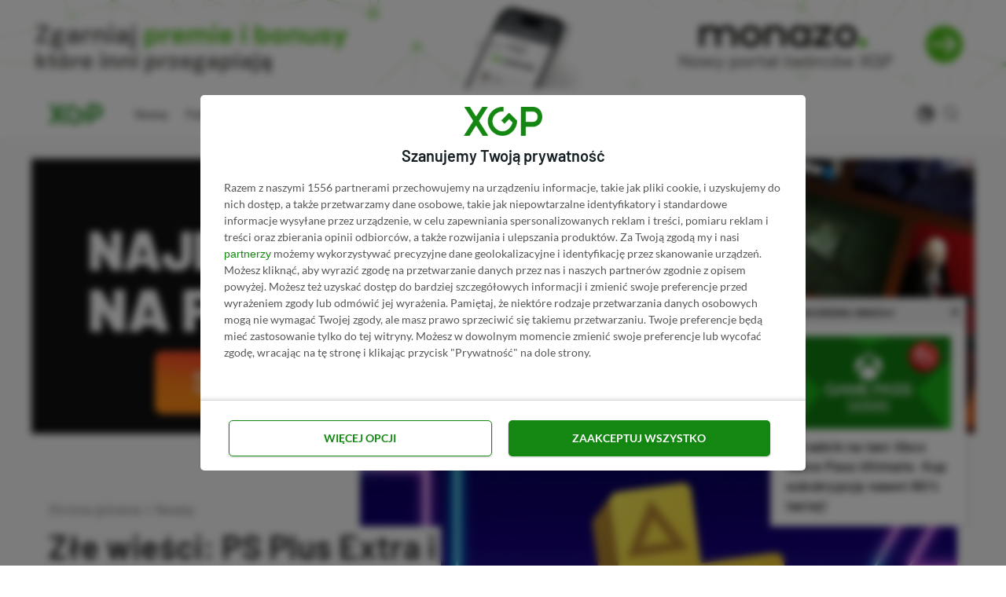

--- FILE ---
content_type: text/html; charset=UTF-8
request_url: https://xgp.pl/newsy/ps-plus-extra-premium-usuwane-gry-czerwiec-2023/
body_size: 37009
content:
<!DOCTYPE html><html lang="pl-PL" prefix="og: https://ogp.me/ns#" class="no-js"><head><meta charset="UTF-8"><meta name="viewport" content="width=device-width, initial-scale=1.0"><style>img:is([sizes="auto" i], [sizes^="auto," i]) { contain-intrinsic-size: 3000px 1500px }</style><title>Złe wieści: PS Plus Extra i Premium stracą aż 17 gier w czerwcu ! Z usługi znikną ciekawe tytuły | XGP.pl</title><meta name="description" content="Jak wiadomo, korzyści płynące z posiadania PS Plus Extra i Premium są niezwykle atrakcyjne. Posiadacze takich usług mogą cieszyć się zarówno ekskluzywnymi"/><meta name="robots" content="follow, index, max-snippet:-1, max-video-preview:-1, max-image-preview:large"/><link rel="canonical" href="https://xgp.pl/newsy/ps-plus-extra-premium-usuwane-gry-czerwiec-2023/" /><meta property="og:locale" content="pl_PL" /><meta property="og:type" content="article" /><meta property="og:title" content="Złe wieści: PS Plus Extra i Premium stracą aż 17 gier w czerwcu ! Z usługi znikną ciekawe tytuły | XGP.pl" /><meta property="og:description" content="Jak wiadomo, korzyści płynące z posiadania PS Plus Extra i Premium są niezwykle atrakcyjne. Posiadacze takich usług mogą cieszyć się zarówno ekskluzywnymi" /><meta property="og:url" content="https://xgp.pl/newsy/ps-plus-extra-premium-usuwane-gry-czerwiec-2023/" /><meta property="og:site_name" content="XGP.pl" /><meta property="article:publisher" content="https://www.facebook.com/XGPpl" /><meta property="article:tag" content="PlayStation Plus" /><meta property="article:tag" content="PlayStation Plus Extra" /><meta property="article:tag" content="PlayStation Plus Premium" /><meta property="article:tag" content="PS Plus" /><meta property="article:tag" content="PS Plus Extra" /><meta property="article:tag" content="PS Plus Premium" /><meta property="article:section" content="Newsy" /><meta property="og:updated_time" content="2023-06-19T23:30:07+02:00" /><meta property="og:image" content="https://xgp.pl/wp-content/uploads/2022/11/ps-plus-1.jpg" /><meta property="og:image:secure_url" content="https://xgp.pl/wp-content/uploads/2022/11/ps-plus-1.jpg" /><meta property="og:image:width" content="1280" /><meta property="og:image:height" content="720" /><meta property="og:image:alt" content="PS Plus" /><meta property="og:image:type" content="image/jpeg" /><meta property="article:published_time" content="2023-06-13T14:06:57+02:00" /><meta property="article:modified_time" content="2023-06-19T23:30:07+02:00" /><meta name="twitter:card" content="summary_large_image" /><meta name="twitter:title" content="Złe wieści: PS Plus Extra i Premium stracą aż 17 gier w czerwcu ! Z usługi znikną ciekawe tytuły | XGP.pl" /><meta name="twitter:description" content="Jak wiadomo, korzyści płynące z posiadania PS Plus Extra i Premium są niezwykle atrakcyjne. Posiadacze takich usług mogą cieszyć się zarówno ekskluzywnymi" /><meta name="twitter:site" content="@XGP_pl" /><meta name="twitter:creator" content="@patalkegra" /><meta name="twitter:image" content="https://xgp.pl/wp-content/uploads/2022/11/ps-plus-1.jpg" /><meta name="twitter:label1" content="Napisane przez" /><meta name="twitter:data1" content="Patrycja Pietrowska" /><meta name="twitter:label2" content="Czas czytania" /><meta name="twitter:data2" content="2 minuty" /> <script type="application/ld+json" class="rank-math-schema-pro">{"@context":"https://schema.org","@graph":[{"@type":"Organization","@id":"https://xgp.pl/#organization","name":"XGP.pl","sameAs":["https://www.facebook.com/XGPpl","https://twitter.com/XGP_pl"],"logo":{"@type":"ImageObject","@id":"https://xgp.pl/#logo","url":"https://xgp.pl/wp-content/uploads/2021/02/logo-xgppl.png","contentUrl":"https://xgp.pl/wp-content/uploads/2021/02/logo-xgppl.png","caption":"XGP.pl","inLanguage":"pl-PL"}},{"@type":"WebSite","@id":"https://xgp.pl/#website","url":"https://xgp.pl","name":"XGP.pl","publisher":{"@id":"https://xgp.pl/#organization"},"inLanguage":"pl-PL"},{"@type":"ImageObject","@id":"https://xgp.pl/wp-content/uploads/2022/11/ps-plus-1.jpg","url":"https://xgp.pl/wp-content/uploads/2022/11/ps-plus-1.jpg","width":"1280","height":"720","caption":"PS Plus","inLanguage":"pl-PL"},{"@type":"BreadcrumbList","@id":"https://xgp.pl/newsy/ps-plus-extra-premium-usuwane-gry-czerwiec-2023/#breadcrumb","itemListElement":[{"@type":"ListItem","position":"1","item":{"@id":"https://xgp.pl","name":"Strona g\u0142\u00f3wna"}},{"@type":"ListItem","position":"2","item":{"@id":"https://xgp.pl/newsy/","name":"Newsy"}},{"@type":"ListItem","position":"3","item":{"@id":"https://xgp.pl/newsy/ps-plus-extra-premium-usuwane-gry-czerwiec-2023/","name":"Z\u0142e wie\u015bci: PS Plus Extra i Premium strac\u0105 a\u017c 17 gier w czerwcu ! Z us\u0142ugi znikn\u0105 ciekawe tytu\u0142y"}}]},{"@type":"WebPage","@id":"https://xgp.pl/newsy/ps-plus-extra-premium-usuwane-gry-czerwiec-2023/#webpage","url":"https://xgp.pl/newsy/ps-plus-extra-premium-usuwane-gry-czerwiec-2023/","name":"Z\u0142e wie\u015bci: PS Plus Extra i Premium strac\u0105 a\u017c 17 gier w czerwcu ! Z us\u0142ugi znikn\u0105 ciekawe tytu\u0142y | XGP.pl","datePublished":"2023-06-13T14:06:57+02:00","dateModified":"2023-06-19T23:30:07+02:00","isPartOf":{"@id":"https://xgp.pl/#website"},"primaryImageOfPage":{"@id":"https://xgp.pl/wp-content/uploads/2022/11/ps-plus-1.jpg"},"inLanguage":"pl-PL","breadcrumb":{"@id":"https://xgp.pl/newsy/ps-plus-extra-premium-usuwane-gry-czerwiec-2023/#breadcrumb"}},{"@type":"Person","@id":"https://xgp.pl/autor/patalke/","name":"Patrycja Pietrowska","url":"https://xgp.pl/autor/patalke/","image":{"@type":"ImageObject","@id":"https://xgp.pl/wp-content/uploads/2023/06/patrycja-nawrotkiewicz-1-96x96.jpg","url":"https://xgp.pl/wp-content/uploads/2023/06/patrycja-nawrotkiewicz-1-96x96.jpg","caption":"Patrycja Pietrowska","inLanguage":"pl-PL"},"sameAs":["https://twitter.com/patalkegra","patrycja.nawrotkiewicz@xgp.pl"],"worksFor":{"@id":"https://xgp.pl/#organization"}},{"@type":"NewsArticle","headline":"Z\u0142e wie\u015bci: PS Plus Extra i Premium strac\u0105 a\u017c 17 gier w czerwcu ! Z us\u0142ugi znikn\u0105 ciekawe tytu\u0142y | XGP.pl","keywords":"PS Plus premium czerwiec 2023,PS Plus extra czerwiec 2023,PS Plus extra czerwiec 2023 usuwane gry,PS Plus premium czerwiec 2023 usuwane gry","datePublished":"2023-06-13T14:06:57+02:00","dateModified":"2023-06-19T23:30:07+02:00","articleSection":"Newsy","author":{"@id":"https://xgp.pl/autor/patalke/","name":"Patrycja Pietrowska"},"publisher":{"@id":"https://xgp.pl/#organization"},"description":"Jak wiadomo, korzy\u015bci p\u0142yn\u0105ce z posiadania PS Plus Extra i Premium s\u0105 niezwykle atrakcyjne. Posiadacze takich us\u0142ug mog\u0105 cieszy\u0107 si\u0119 zar\u00f3wno ekskluzywnymi","copyrightYear":"2023","copyrightHolder":{"@id":"https://xgp.pl/#organization"},"name":"Z\u0142e wie\u015bci: PS Plus Extra i Premium strac\u0105 a\u017c 17 gier w czerwcu ! Z us\u0142ugi znikn\u0105 ciekawe tytu\u0142y | XGP.pl","@id":"https://xgp.pl/newsy/ps-plus-extra-premium-usuwane-gry-czerwiec-2023/#richSnippet","isPartOf":{"@id":"https://xgp.pl/newsy/ps-plus-extra-premium-usuwane-gry-czerwiec-2023/#webpage"},"image":{"@id":"https://xgp.pl/wp-content/uploads/2022/11/ps-plus-1.jpg"},"inLanguage":"pl-PL","mainEntityOfPage":{"@id":"https://xgp.pl/newsy/ps-plus-extra-premium-usuwane-gry-czerwiec-2023/#webpage"}}]}</script> <style id='ogs_cr_st'>.js-otfm-sp-box__closed ~ :not(.otfm-sp_end),.js-otfm-sp-box__closed ~ .js-otfm-sp-box__closed ~ :not(.otfm-sp_end){left:-9999px;position:absolute;top:-9999px;visibility:hidden;}[class^="wp-block"].otfm-sp_end ~ *,[class^="wp-block"].otfm-sp_end ~ div.otfm-sp_end ~ *{left:auto;position:relative;top:auto;visibility:visible;}</style><link data-optimized="1" rel='stylesheet' id='ez-toc-css' href='https://xgp.pl/wp-content/litespeed/css/0131913beb56100f685ed33e85e35a4e.css?ver=ffaf7' media='all' /><style id='ez-toc-inline-css' type='text/css'>div#ez-toc-container p.ez-toc-title {font-size: 95%;}div#ez-toc-container p.ez-toc-title {font-weight: 500;}div#ez-toc-container ul li {font-size: 100%;}div#ez-toc-container nav ul ul li ul li {font-size: 90%!important;}div#ez-toc-container {background: #fff;border: 1px solid #ddd;width: 100%;}div#ez-toc-container p.ez-toc-title {color: #999;}div#ez-toc-container ul.ez-toc-list a {color: #428bca;}div#ez-toc-container ul.ez-toc-list a:hover {color: #2a6496;}div#ez-toc-container ul.ez-toc-list a:visited {color: #428bca;}
.ez-toc-container-direction {direction: ltr;}.ez-toc-counter ul{counter-reset: item;}.ez-toc-counter nav ul li a::before {content: counters(item, ".", decimal) ". ";display: inline-block;counter-increment: item;flex-grow: 0;flex-shrink: 0;margin-right: .2em; float: left;}.ez-toc-widget-direction {direction: ltr;}.ez-toc-widget-container ul{counter-reset: item;}.ez-toc-widget-container nav ul li a::before {content: counters(item, ".", decimal) ". ";display: inline-block;counter-increment: item;flex-grow: 0;flex-shrink: 0;margin-right: .2em; float: left;}
div#ez-toc-container p.ez-toc-title {font-size: 95%;}div#ez-toc-container p.ez-toc-title {font-weight: 500;}div#ez-toc-container ul li {font-size: 100%;}div#ez-toc-container nav ul ul li ul li {font-size: 90%!important;}div#ez-toc-container {background: #fff;border: 1px solid #ddd;width: 100%;}div#ez-toc-container p.ez-toc-title {color: #999;}div#ez-toc-container ul.ez-toc-list a {color: #428bca;}div#ez-toc-container ul.ez-toc-list a:hover {color: #2a6496;}div#ez-toc-container ul.ez-toc-list a:visited {color: #428bca;}
.ez-toc-container-direction {direction: ltr;}.ez-toc-counter ul{counter-reset: item;}.ez-toc-counter nav ul li a::before {content: counters(item, ".", decimal) ". ";display: inline-block;counter-increment: item;flex-grow: 0;flex-shrink: 0;margin-right: .2em; float: left;}.ez-toc-widget-direction {direction: ltr;}.ez-toc-widget-container ul{counter-reset: item;}.ez-toc-widget-container nav ul li a::before {content: counters(item, ".", decimal) ". ";display: inline-block;counter-increment: item;flex-grow: 0;flex-shrink: 0;margin-right: .2em; float: left;}</style><style id='rank-math-toc-block-style-inline-css' type='text/css'>.wp-block-rank-math-toc-block nav ol{counter-reset:item}.wp-block-rank-math-toc-block nav ol li{display:block}.wp-block-rank-math-toc-block nav ol li:before{content:counters(item, ".") ". ";counter-increment:item}</style><style id='rank-math-rich-snippet-style-inline-css' type='text/css'>/*!
* Plugin:  Rank Math
* URL: https://rankmath.com/wordpress/plugin/seo-suite/
* Name:  rank-math-review-snippet.css
*/@-webkit-keyframes spin{0%{-webkit-transform:rotate(0deg)}100%{-webkit-transform:rotate(-360deg)}}@keyframes spin{0%{-webkit-transform:rotate(0deg)}100%{-webkit-transform:rotate(-360deg)}}@keyframes bounce{from{-webkit-transform:translateY(0px);transform:translateY(0px)}to{-webkit-transform:translateY(-5px);transform:translateY(-5px)}}@-webkit-keyframes bounce{from{-webkit-transform:translateY(0px);transform:translateY(0px)}to{-webkit-transform:translateY(-5px);transform:translateY(-5px)}}@-webkit-keyframes loading{0%{background-size:20% 50% ,20% 50% ,20% 50%}20%{background-size:20% 20% ,20% 50% ,20% 50%}40%{background-size:20% 100%,20% 20% ,20% 50%}60%{background-size:20% 50% ,20% 100%,20% 20%}80%{background-size:20% 50% ,20% 50% ,20% 100%}100%{background-size:20% 50% ,20% 50% ,20% 50%}}@keyframes loading{0%{background-size:20% 50% ,20% 50% ,20% 50%}20%{background-size:20% 20% ,20% 50% ,20% 50%}40%{background-size:20% 100%,20% 20% ,20% 50%}60%{background-size:20% 50% ,20% 100%,20% 20%}80%{background-size:20% 50% ,20% 50% ,20% 100%}100%{background-size:20% 50% ,20% 50% ,20% 50%}}:root{--rankmath-wp-adminbar-height: 0}#rank-math-rich-snippet-wrapper{overflow:hidden}#rank-math-rich-snippet-wrapper h5.rank-math-title{display:block;font-size:18px;line-height:1.4}#rank-math-rich-snippet-wrapper .rank-math-review-image{float:right;max-width:40%;margin-left:15px}#rank-math-rich-snippet-wrapper .rank-math-review-data{margin-bottom:15px}#rank-math-rich-snippet-wrapper .rank-math-total-wrapper{width:100%;padding:0 0 20px 0;float:left;clear:both;position:relative;-webkit-box-sizing:border-box;box-sizing:border-box}#rank-math-rich-snippet-wrapper .rank-math-total-wrapper .rank-math-total{border:0;display:block;margin:0;width:auto;float:left;text-align:left;padding:0;font-size:24px;line-height:1;font-weight:700;-webkit-box-sizing:border-box;box-sizing:border-box;overflow:hidden}#rank-math-rich-snippet-wrapper .rank-math-total-wrapper .rank-math-review-star{float:left;margin-left:15px;margin-top:5px;position:relative;z-index:99;line-height:1}#rank-math-rich-snippet-wrapper .rank-math-total-wrapper .rank-math-review-star .rank-math-review-result-wrapper{display:inline-block;white-space:nowrap;position:relative;color:#e7e7e7}#rank-math-rich-snippet-wrapper .rank-math-total-wrapper .rank-math-review-star .rank-math-review-result-wrapper .rank-math-review-result{position:absolute;top:0;left:0;overflow:hidden;white-space:nowrap;color:#ffbe01}#rank-math-rich-snippet-wrapper .rank-math-total-wrapper .rank-math-review-star .rank-math-review-result-wrapper i{font-size:18px;-webkit-text-stroke-width:1px;font-style:normal;padding:0 2px;line-height:inherit}#rank-math-rich-snippet-wrapper .rank-math-total-wrapper .rank-math-review-star .rank-math-review-result-wrapper i:before{content:"\2605"}body.rtl #rank-math-rich-snippet-wrapper .rank-math-review-image{float:left;margin-left:0;margin-right:15px}body.rtl #rank-math-rich-snippet-wrapper .rank-math-total-wrapper .rank-math-total{float:right}body.rtl #rank-math-rich-snippet-wrapper .rank-math-total-wrapper .rank-math-review-star{float:right;margin-left:0;margin-right:15px}body.rtl #rank-math-rich-snippet-wrapper .rank-math-total-wrapper .rank-math-review-star .rank-math-review-result{left:auto;right:0}@media screen and (max-width: 480px){#rank-math-rich-snippet-wrapper .rank-math-review-image{display:block;max-width:100%;width:100%;text-align:center;margin-right:0}#rank-math-rich-snippet-wrapper .rank-math-review-data{clear:both}}.clear{clear:both}</style><style id='classic-theme-styles-inline-css' type='text/css'>/*! This file is auto-generated */
.wp-block-button__link{color:#fff;background-color:#32373c;border-radius:9999px;box-shadow:none;text-decoration:none;padding:calc(.667em + 2px) calc(1.333em + 2px);font-size:1.125em}.wp-block-file__button{background:#32373c;color:#fff;text-decoration:none}</style><style id='global-styles-inline-css' type='text/css'>:root{--wp--preset--aspect-ratio--square: 1;--wp--preset--aspect-ratio--4-3: 4/3;--wp--preset--aspect-ratio--3-4: 3/4;--wp--preset--aspect-ratio--3-2: 3/2;--wp--preset--aspect-ratio--2-3: 2/3;--wp--preset--aspect-ratio--16-9: 16/9;--wp--preset--aspect-ratio--9-16: 9/16;--wp--preset--color--black: #000000;--wp--preset--color--cyan-bluish-gray: #abb8c3;--wp--preset--color--white: #ffffff;--wp--preset--color--pale-pink: #f78da7;--wp--preset--color--vivid-red: #cf2e2e;--wp--preset--color--luminous-vivid-orange: #ff6900;--wp--preset--color--luminous-vivid-amber: #fcb900;--wp--preset--color--light-green-cyan: #7bdcb5;--wp--preset--color--vivid-green-cyan: #00d084;--wp--preset--color--pale-cyan-blue: #8ed1fc;--wp--preset--color--vivid-cyan-blue: #0693e3;--wp--preset--color--vivid-purple: #9b51e0;--wp--preset--color--accent: #138711;--wp--preset--gradient--vivid-cyan-blue-to-vivid-purple: linear-gradient(135deg,rgba(6,147,227,1) 0%,rgb(155,81,224) 100%);--wp--preset--gradient--light-green-cyan-to-vivid-green-cyan: linear-gradient(135deg,rgb(122,220,180) 0%,rgb(0,208,130) 100%);--wp--preset--gradient--luminous-vivid-amber-to-luminous-vivid-orange: linear-gradient(135deg,rgba(252,185,0,1) 0%,rgba(255,105,0,1) 100%);--wp--preset--gradient--luminous-vivid-orange-to-vivid-red: linear-gradient(135deg,rgba(255,105,0,1) 0%,rgb(207,46,46) 100%);--wp--preset--gradient--very-light-gray-to-cyan-bluish-gray: linear-gradient(135deg,rgb(238,238,238) 0%,rgb(169,184,195) 100%);--wp--preset--gradient--cool-to-warm-spectrum: linear-gradient(135deg,rgb(74,234,220) 0%,rgb(151,120,209) 20%,rgb(207,42,186) 40%,rgb(238,44,130) 60%,rgb(251,105,98) 80%,rgb(254,248,76) 100%);--wp--preset--gradient--blush-light-purple: linear-gradient(135deg,rgb(255,206,236) 0%,rgb(152,150,240) 100%);--wp--preset--gradient--blush-bordeaux: linear-gradient(135deg,rgb(254,205,165) 0%,rgb(254,45,45) 50%,rgb(107,0,62) 100%);--wp--preset--gradient--luminous-dusk: linear-gradient(135deg,rgb(255,203,112) 0%,rgb(199,81,192) 50%,rgb(65,88,208) 100%);--wp--preset--gradient--pale-ocean: linear-gradient(135deg,rgb(255,245,203) 0%,rgb(182,227,212) 50%,rgb(51,167,181) 100%);--wp--preset--gradient--electric-grass: linear-gradient(135deg,rgb(202,248,128) 0%,rgb(113,206,126) 100%);--wp--preset--gradient--midnight: linear-gradient(135deg,rgb(2,3,129) 0%,rgb(40,116,252) 100%);--wp--preset--font-size--small: 15px;--wp--preset--font-size--medium: 20px;--wp--preset--font-size--large: 24px;--wp--preset--font-size--x-large: 42px;--wp--preset--font-size--normal: 18px;--wp--preset--font-size--huge: 32px;--wp--preset--spacing--20: 0.44rem;--wp--preset--spacing--30: 0.67rem;--wp--preset--spacing--40: 1rem;--wp--preset--spacing--50: 1.5rem;--wp--preset--spacing--60: 2.25rem;--wp--preset--spacing--70: 3.38rem;--wp--preset--spacing--80: 5.06rem;--wp--preset--shadow--natural: 6px 6px 9px rgba(0, 0, 0, 0.2);--wp--preset--shadow--deep: 12px 12px 50px rgba(0, 0, 0, 0.4);--wp--preset--shadow--sharp: 6px 6px 0px rgba(0, 0, 0, 0.2);--wp--preset--shadow--outlined: 6px 6px 0px -3px rgba(255, 255, 255, 1), 6px 6px rgba(0, 0, 0, 1);--wp--preset--shadow--crisp: 6px 6px 0px rgba(0, 0, 0, 1);}:where(.is-layout-flex){gap: 0.5em;}:where(.is-layout-grid){gap: 0.5em;}body .is-layout-flex{display: flex;}.is-layout-flex{flex-wrap: wrap;align-items: center;}.is-layout-flex > :is(*, div){margin: 0;}body .is-layout-grid{display: grid;}.is-layout-grid > :is(*, div){margin: 0;}:where(.wp-block-columns.is-layout-flex){gap: 2em;}:where(.wp-block-columns.is-layout-grid){gap: 2em;}:where(.wp-block-post-template.is-layout-flex){gap: 1.25em;}:where(.wp-block-post-template.is-layout-grid){gap: 1.25em;}.has-black-color{color: var(--wp--preset--color--black) !important;}.has-cyan-bluish-gray-color{color: var(--wp--preset--color--cyan-bluish-gray) !important;}.has-white-color{color: var(--wp--preset--color--white) !important;}.has-pale-pink-color{color: var(--wp--preset--color--pale-pink) !important;}.has-vivid-red-color{color: var(--wp--preset--color--vivid-red) !important;}.has-luminous-vivid-orange-color{color: var(--wp--preset--color--luminous-vivid-orange) !important;}.has-luminous-vivid-amber-color{color: var(--wp--preset--color--luminous-vivid-amber) !important;}.has-light-green-cyan-color{color: var(--wp--preset--color--light-green-cyan) !important;}.has-vivid-green-cyan-color{color: var(--wp--preset--color--vivid-green-cyan) !important;}.has-pale-cyan-blue-color{color: var(--wp--preset--color--pale-cyan-blue) !important;}.has-vivid-cyan-blue-color{color: var(--wp--preset--color--vivid-cyan-blue) !important;}.has-vivid-purple-color{color: var(--wp--preset--color--vivid-purple) !important;}.has-black-background-color{background-color: var(--wp--preset--color--black) !important;}.has-cyan-bluish-gray-background-color{background-color: var(--wp--preset--color--cyan-bluish-gray) !important;}.has-white-background-color{background-color: var(--wp--preset--color--white) !important;}.has-pale-pink-background-color{background-color: var(--wp--preset--color--pale-pink) !important;}.has-vivid-red-background-color{background-color: var(--wp--preset--color--vivid-red) !important;}.has-luminous-vivid-orange-background-color{background-color: var(--wp--preset--color--luminous-vivid-orange) !important;}.has-luminous-vivid-amber-background-color{background-color: var(--wp--preset--color--luminous-vivid-amber) !important;}.has-light-green-cyan-background-color{background-color: var(--wp--preset--color--light-green-cyan) !important;}.has-vivid-green-cyan-background-color{background-color: var(--wp--preset--color--vivid-green-cyan) !important;}.has-pale-cyan-blue-background-color{background-color: var(--wp--preset--color--pale-cyan-blue) !important;}.has-vivid-cyan-blue-background-color{background-color: var(--wp--preset--color--vivid-cyan-blue) !important;}.has-vivid-purple-background-color{background-color: var(--wp--preset--color--vivid-purple) !important;}.has-black-border-color{border-color: var(--wp--preset--color--black) !important;}.has-cyan-bluish-gray-border-color{border-color: var(--wp--preset--color--cyan-bluish-gray) !important;}.has-white-border-color{border-color: var(--wp--preset--color--white) !important;}.has-pale-pink-border-color{border-color: var(--wp--preset--color--pale-pink) !important;}.has-vivid-red-border-color{border-color: var(--wp--preset--color--vivid-red) !important;}.has-luminous-vivid-orange-border-color{border-color: var(--wp--preset--color--luminous-vivid-orange) !important;}.has-luminous-vivid-amber-border-color{border-color: var(--wp--preset--color--luminous-vivid-amber) !important;}.has-light-green-cyan-border-color{border-color: var(--wp--preset--color--light-green-cyan) !important;}.has-vivid-green-cyan-border-color{border-color: var(--wp--preset--color--vivid-green-cyan) !important;}.has-pale-cyan-blue-border-color{border-color: var(--wp--preset--color--pale-cyan-blue) !important;}.has-vivid-cyan-blue-border-color{border-color: var(--wp--preset--color--vivid-cyan-blue) !important;}.has-vivid-purple-border-color{border-color: var(--wp--preset--color--vivid-purple) !important;}.has-vivid-cyan-blue-to-vivid-purple-gradient-background{background: var(--wp--preset--gradient--vivid-cyan-blue-to-vivid-purple) !important;}.has-light-green-cyan-to-vivid-green-cyan-gradient-background{background: var(--wp--preset--gradient--light-green-cyan-to-vivid-green-cyan) !important;}.has-luminous-vivid-amber-to-luminous-vivid-orange-gradient-background{background: var(--wp--preset--gradient--luminous-vivid-amber-to-luminous-vivid-orange) !important;}.has-luminous-vivid-orange-to-vivid-red-gradient-background{background: var(--wp--preset--gradient--luminous-vivid-orange-to-vivid-red) !important;}.has-very-light-gray-to-cyan-bluish-gray-gradient-background{background: var(--wp--preset--gradient--very-light-gray-to-cyan-bluish-gray) !important;}.has-cool-to-warm-spectrum-gradient-background{background: var(--wp--preset--gradient--cool-to-warm-spectrum) !important;}.has-blush-light-purple-gradient-background{background: var(--wp--preset--gradient--blush-light-purple) !important;}.has-blush-bordeaux-gradient-background{background: var(--wp--preset--gradient--blush-bordeaux) !important;}.has-luminous-dusk-gradient-background{background: var(--wp--preset--gradient--luminous-dusk) !important;}.has-pale-ocean-gradient-background{background: var(--wp--preset--gradient--pale-ocean) !important;}.has-electric-grass-gradient-background{background: var(--wp--preset--gradient--electric-grass) !important;}.has-midnight-gradient-background{background: var(--wp--preset--gradient--midnight) !important;}.has-small-font-size{font-size: var(--wp--preset--font-size--small) !important;}.has-medium-font-size{font-size: var(--wp--preset--font-size--medium) !important;}.has-large-font-size{font-size: var(--wp--preset--font-size--large) !important;}.has-x-large-font-size{font-size: var(--wp--preset--font-size--x-large) !important;}
:where(.wp-block-post-template.is-layout-flex){gap: 1.25em;}:where(.wp-block-post-template.is-layout-grid){gap: 1.25em;}
:where(.wp-block-columns.is-layout-flex){gap: 2em;}:where(.wp-block-columns.is-layout-grid){gap: 2em;}
:root :where(.wp-block-pullquote){font-size: 1.5em;line-height: 1.6;}</style><style id='dcl-front-style-dummy-inline-css' type='text/css'>#dcl_btn_container{text-align: center;margin-top:10px;margin-bottom:10px}</style><link data-optimized="1" rel='stylesheet' id='hpb-css' href='https://xgp.pl/wp-content/litespeed/css/bd3ce56e232eabe98e0ba6cb543f55cc.css?ver=784b2' media='all' /><link data-optimized="1" rel='stylesheet' id='otfm-guten-spoiler-css-css' href='https://xgp.pl/wp-content/litespeed/css/2df436fe78c8c4cffc32e641a214d597.css?ver=46b1b' media='all' /><link data-optimized="1" rel='stylesheet' id='dashicons-css' href='https://xgp.pl/wp-content/litespeed/css/16532fd0833b22dc189fc766533ecba9.css?ver=ecba9' media='all' /><link data-optimized="1" rel='stylesheet' id='asona-parent-css' href='https://xgp.pl/wp-content/litespeed/css/2253d2d46f877906243cbd53ec0389d5.css?ver=ceb8f' media='all' /><link data-optimized="1" rel='stylesheet' id='asona-style-css' href='https://xgp.pl/wp-content/litespeed/css/85ea1cb60ffcda7486e572419f5714a0.css?ver=089c5' media='all' /> <script src="https://xgp.pl/wp-includes/js/jquery/jquery.min.js?ver=1705853668" id="jquery-core-js"></script> <link rel="https://api.w.org/" href="https://xgp.pl/wp-json/" /><link rel="alternate" title="JSON" type="application/json" href="https://xgp.pl/wp-json/wp/v2/posts/35588" /><link rel="EditURI" type="application/rsd+xml" title="RSD" href="https://xgp.pl/xmlrpc.php?rsd" /><link rel='shortlink' href='https://xgp.pl/?p=35588' /><link rel="alternate" title="oEmbed (JSON)" type="application/json+oembed" href="https://xgp.pl/wp-json/oembed/1.0/embed?url=https%3A%2F%2Fxgp.pl%2Fnewsy%2Fps-plus-extra-premium-usuwane-gry-czerwiec-2023%2F" /><link rel="alternate" title="oEmbed (XML)" type="text/xml+oembed" href="https://xgp.pl/wp-json/oembed/1.0/embed?url=https%3A%2F%2Fxgp.pl%2Fnewsy%2Fps-plus-extra-premium-usuwane-gry-czerwiec-2023%2F&#038;format=xml" /><style>.hpb_closed #hpb {
                bottom:-999999px !important;
            }</style><link rel="stylesheet" href="https://cdnjs.cloudflare.com/ajax/libs/toastr.js/latest/toastr.css" integrity="sha512-3pIirOrwegjM6erE5gPSwkUzO+3cTjpnV9lexlNZqvupR64iZBnOOTiiLPb9M36zpMScbmUNIcHUqKD47M719g==" crossorigin="anonymous" referrerpolicy="no-referrer" /><link rel='preload' href='https://xgp.pl/wp-content/themes/asona/assets/font-icons/fontello/font/asona.woff2' as='font' type='font/woff2' crossorigin='anonymous' /><meta name='theme-color' content='#ffffff'><style type="text/css" id="asona-custom-colors">a:hover,
    .menu li:hover > a,
    .entry-content p:not(.wp-block-tag-cloud) > a,
    .entry-content li > a,
    .entry-content li p > a,
    .entry-content dt > a,
    .entry-content dd > a,
    .entry-content p em > a,
    .entry-content li em > a,
    .entry-content p strong > a,
    .entry-content li strong > a,
    .entry-content table a:not(.button),
    .button:hover,
    .wp-block-pullquote blockquote,
    .wp-block-button a:not(.has-background):hover,
    .wp-block-file__button:hover,
    [type="button"]:hover,
    [type="reset"]:hover,
    [type="submit"]:hover,
    .wp-block-button.is-style-outline a,
    input[type=checkbox]:checked::before,
    .cancel-comment-reply a,
    .comment-respond .must-log-in a:hover,
    .comment-respond .logged-in-as a:hover,
    .posts-block .post-inner:hover .post-title,
    .posts-block .post-content .post-title-link:hover .post-title,
    .posts-block .post-content:hover .post-title-link:hover .post-title,
    .main-navigation .menu li:hover > a,
    .stars label:hover,
    .stars label:hover ~ label,
    .stars input:checked ~ label:hover,
    .widget_calendar thead a,
    .widget_calendar tbody a,
    .has-accent-color {
        color: #138711;
    }

    .button,
    .wp-block-button a,
    .wp-block-file__button,
    [type="button"],
    [type="reset"],
    [type="submit"],
    .wp-block-button.is-style-outline a:hover,
    input[type=radio]:checked::before,
    .paging-navigation .page-numbers .page-numbers.current,
    .has-accent-background-color,
    .section-featured {
        background-color: #138711;
    }

    .button,
    .wp-block-button a,
    .wp-block-file__button,
    [type="button"],
    [type="reset"],
    [type="submit"],
    .button:focus,
    .wp-block-button a:focus,
    .wp-block-file__button:focus,
    [type="button"]:focus,
    [type="reset"]:focus,
    [type="submit"]:focus,
    .paging-navigation .page-numbers .page-numbers.current,
    .message-notice,
    .message-info,
    .message-error,
    .widget-area .button {
        border-color: #138711;
    }</style><link rel="icon" href="https://xgp.pl/wp-content/uploads/2022/06/cropped-xgp-favikona-32x32.png" sizes="32x32" /><link rel="icon" href="https://xgp.pl/wp-content/uploads/2022/06/cropped-xgp-favikona-192x192.png" sizes="192x192" /><link rel="apple-touch-icon" href="https://xgp.pl/wp-content/uploads/2022/06/cropped-xgp-favikona-180x180.png" /><meta name="msapplication-TileImage" content="https://xgp.pl/wp-content/uploads/2022/06/cropped-xgp-favikona-270x270.png" /><style type="text/css" id="wp-custom-css">.l-button {
	display:none;
}

.postid-96053 .l-button {
	display:block;
}

#main {overflow:hidden}

/* PASEK POD HEADEREM */

#pasek svg {
	max-width:80px; 
	overflow:visible !important;
	height:100%;
	margin-left:10px;
}
#pasek svg path {
}

#pasek span span{
	padding-left:2px;
	font-size:13px;
	color: #4CBB17;
	margin-right:-6px;
}


.bbh a{
	min-width:100% !important;
	display:block;
	background: #444;
	color: #fff;
	font-family: Barlow;
	font-weight:500;
	padding-top:12px;
	padding-bottom: 12px;
	padding-left:13px;
	padding-right:13px;
	text-align:center;
	font-size:14px !important;
	color: #ddd;
}

.bbh {
	display:block;
}

@media (max-width:760px){

	body.home #pasek a{
		margin-bottom:20px;
	}
	
		body.home .bbh::after {
		bottom:7px !important;
	}
	
		#pasek a{
		margin-bottom:5px !important;
	}
	
	.bbh::after {
		bottom:8px !important;
	}
}

.bbh::after{
	content: "NOWY PORTAL TWÓRCÓW XGP ➚";
	display: inline-block;
	width: 100%;
	text-align: center !important;
	text-transform:uppercase;
	font-weight:500;
	position:relative;
	bottom:4px;
	margin-bottom:-10px;
	color: #000;
	border-radius:5px;
	padding-left:8px;
	font-size:7.5px;
	letter-spacing:2px;
	opacity:0.5;
	background: transparent !important;
}

.dark-mode .bbh::after{
	color: #fff !important;
}



@media (max-width:450px){

	#pasek a > span{
		font-size:13px;
	}
}


@media (max-width:400px){

	#pasek a > span{
		font-size:12px;
	}
}</style> <script async src="https://pagead2.googlesyndication.com/pagead/js/adsbygoogle.js?client=ca-pub-3854533405534719"
     crossorigin="anonymous"></script> <meta name="google-site-verification" content="goW1sAGpaXsDiUQjCRADbA7Zkon1FHqDE-MJTQ6eIgs" /><meta name="convertiser-verification" content="41346a47c05f090be2378db372c7c5ffde1f4fa2" /> <script async src="https://xgp.pl/wp-content/themes/asona-child-theme/scripts/ga-script.js?id=G-KW2CJ9X7MR"></script> <script src="[data-uri]" defer></script> <style>#masthead {
            position: sticky;
            top: 0;
            width: 99vw;
            max-width:99vw;
            left:0 !important;
        }

        .admin-bar #masthead {
            top:32px;
        }
        @media screen and (max-width: 782px) {
            html .admin-bar #masthead {
                top: 46px;
            }
        }
        body  .is-menu-ready .site-navigation {
            overflow-y: auto;
        }

        #main.site-main {
            padding-top:0;
        }

        #min, #medium, #max {
            display: none;

        }

        #min > img, #medium > img, #max > img, .min > img, .medium > img, .max > img  {
            visibility: hidden;
        }

        #hdrbnr {
            position: relative;
            overflow: hidden;
        }
        #hdrbnr > div {
            position: absolute;
            width:100%;
            height: 100%;
            display: flex;
            justify-content: center;
            justify-items: center;
            align-items: center;
            align-content: center;
        }
        @media (max-width: 500px) {
            #max, #medium, .max, .medium {
                display:none;
            }
            #min, .min {
                display: block;
            }
        }
        @media (min-width:500px) {
            #min, #max, .min, .max {
                display:none;
            }
            #medium, .medium {
                display: block;
            }
        }
        @media (min-width:800px) {
            #min, #medium, .min, .medium {
                display: none;
            }

            #max, .max {
                display: block;

            }
        }


        .site, #masthead, .site-actions-backdrop {
            width:100vw;
            max-width:100vw;
        }

        .main-navigation .menu {
            min-height:64px;
        }
        * {
            outline: none !important;
        }

        .dark-mode .main-navigation .menu ul li a{
            color: #d5d5d5;
        }
        .dark-mode .main-navigation .menu ul li a:hover {

            color: #138711;
        }
        .site-header-container {
            z-index: 30;
        }


        .is-hdrbnr, .is-hdrbnr body{

            overflow: hidden;
        }


        .main-navigation .menu,  .main-navigation .menu > li  {
            background: #fff;
        }

        .dark-mode .main-navigation .menu, .dark-mode .main-navigation .menu > li  {
            background: #222;
        }
        .main-navigation {
            transform:none !important;
        }

        #masthead.is-menu-ready .site-navigation {
            left: 0;
        }
        .site-navigation {
            transition: left 0.27s;
        }
        @media (max-width: 979px) {
            #masthead  .site-navigation {
                left:-100%;
            }
        }</style><style>#hpb {
            z-index:5;
        }
        .site-header-container {
            max-height: 64px;
        }


        .main-navigation {
            min-height: 100%;
            background: transparent;

        }
        .no-touch {
            touch-action: none;
        }

        @media (max-width:980px) {
            .site-header.is-search-active ~ .site-actions-backdrop, .site-header.is-menu-ready ~ .site-actions-backdrop {
                opacity: .7;
                visibility: visible;
                top: 0;
                z-index: 6;
                height:100%;
            }
        }
        .site-header.is-search-active ~ .site-actions-backdrop  {
            opacity: .7;
            visibility: visible;
            top: 0;
            z-index: 6;
            transition: all 0.001s linear;
        }

        * {
            -webkit-backface-visibility: hidden;
        }
        .main-navigation .menu {
            background: #fff;
        }

        @media print, screen and (max-width: 900px)
            .is-scroll-disabled, .is-scroll-disabled body {
                overflow: hidden;
                width: 100vw;
                height: 100vh;
            }
        }

        html {
            -moz-text-size-adjust: none;
            -webkit-text-size-adjust: none;
            text-size-adjust: none;
            font-size-adjust: none;
        }

        @media (max-width:782px) {
            html #wpadminbar ~ #masthead {
                top:46px !important;
            }
        }</style></head><body class="post-template-default single single-post postid-35588 single-format-standard wp-custom-logo wp-embed-responsive dark-mode post-cat-4 has-autoload has-comments-sidebar has-post-sidebar has-blog-sidebar posts-style-1 posts-columns-2 posts-highlight-style-light site-header-light single-posts-type-modern single-posts-style-light aa-prefix-ekjnewwo23ns32-"> <script data-no-optimize="1">// Get the theme toggle button


// Get the body element
const body = document.querySelector('body');

// Get the current theme from local storage
const currentTheme = localStorage.getItem('theme');

// Add the current theme to the body
if (currentTheme === 'light') {
  body.classList.remove('dark-mode');
}

if (currentTheme === null) {
    if (window.matchMedia && !window.matchMedia('(prefers-color-scheme: dark)').matches) {
        body.classList.remove('dark-mode');
    } else {
        body.classList.add('dark-mode');

    }
}</script> <a class="skip-link screen-reader-text" href="#main">Skip to content</a><header id="masthead" class="site-header"><div id="hdrbnr" class="thp-bg thp-bg2 hasAdPlaceholder-above-header"  ><div  class="ekjnewwo23ns32-98aba50679d027c9b3fbfcfa7d112b53 ekjnewwo23ns32-reklama-nad-headerem-ponizej-500-px" id="ekjnewwo23ns32-98aba50679d027c9b3fbfcfa7d112b53"></div><div  class="ekjnewwo23ns32-3b1ace032476d365b4bf6ff90d2a8cb9 ekjnewwo23ns32-reklama-nad-headerem-ponizej-800-px" id="ekjnewwo23ns32-3b1ace032476d365b4bf6ff90d2a8cb9"></div><div  class="ekjnewwo23ns32-667d02239528fdfb5450652abdacfb43 ekjnewwo23ns32-reklama-nad-headerem-powyzej-800-px" id="ekjnewwo23ns32-667d02239528fdfb5450652abdacfb43"></div>                <span id="min" ><img data-no-lazy="1" src="https://xgp.pl/wp-content/uploads/2023/08/500lkjb3vw32vl-115.jpg?v=1768830058.webp" alt="" width="500" height="115" style=" max-width: 100%; height: auto;">
</span>
<span id="medium"  ><img data-no-lazy="1" src="https://xgp.pl/wp-content/uploads/2023/08/800lkjb3vw32vl-130.jpg?v=1768830058.webp" alt="" width="800" height="130" style=" max-width: 100%; height: auto;"></span>
<span id="max"  ><img data-no-lazy="1" src="https://xgp.pl/wp-content/uploads/2023/08/1920lkjb3vw32vl-170.jpg?v=1768830058.webp" alt="" width="1920" height="170" style=" max-width: 100%; height: auto;"></span></div><div class="site-header-container flex align-middle"><button class="menu-trigger hamburger-menu" aria-label="Open or close menu"><span></span></button>
<a href="https://xgp.pl/" rel="home" class="logo">
<img  data-no-lazy="1" class="logo-default" src="https://xgp.pl/wp-content/uploads/2022/06/xgp-logo.svg" alt="XGP.pl"></a><div class="site-navigation"><nav class="main-navigation"><ul class="menu"><li id="menu-item-321" class="menu-item menu-item-type-taxonomy menu-item-object-category current-post-ancestor current-menu-parent current-post-parent menu-item-321"><a href="https://xgp.pl/newsy/"><span>Newsy</span></a></li><li id="menu-item-32228" class="menu-item menu-item-type-custom menu-item-object-custom menu-item-has-children menu-item-32228"><a href="#"><span>Publicystyka</span></a><ul class="sub-menu"><li id="menu-item-77" class="menu-item menu-item-type-taxonomy menu-item-object-category menu-item-77"><a href="https://xgp.pl/artykuly/"><span>Artykuły</span></a></li><li id="menu-item-32229" class="menu-item menu-item-type-custom menu-item-object-custom menu-item-32229"><a href="https://xgp.pl/felietony/"><span>Felietony</span></a></li><li id="menu-item-79" class="menu-item menu-item-type-taxonomy menu-item-object-category menu-item-79"><a href="https://xgp.pl/poradniki/"><span>Poradniki</span></a></li></ul></li><li id="menu-item-80" class="pmcj-btn menu-item menu-item-type-taxonomy menu-item-object-category menu-item-80"><a href="https://xgp.pl/promocje/"><span>Promocje</span></a></li><li id="menu-item-9342" class="menu-item menu-item-type-taxonomy menu-item-object-category menu-item-9342"><a href="https://xgp.pl/recenzje/"><span>Recenzje</span></a></li><li id="menu-item-6648" class="menu-item menu-item-type-custom menu-item-object-custom menu-item-has-children menu-item-6648"><a href="#"><span>Tani Xbox Game Pass Ultimate</span></a><ul class="sub-menu"><li id="menu-item-95582" class="menu-item menu-item-type-custom menu-item-object-custom menu-item-95582"><a href="https://xgp.pl/promocje/tani-xbox-game-pass-ultimate-poradnik/"><span>Sposoby na Xbox Game Pass Ultimate do 80% taniej</span></a></li><li id="menu-item-95583" class="menu-item menu-item-type-custom menu-item-object-custom menu-item-95583"><a href="https://xgp.pl/promocje/15-5-miesiaca-xbox-game-pass-ultimate-w-cenie-3-za-390-zl/"><span>15,5 miesiąca Xbox Game Pass Ultimate za 390 zł</span></a></li></ul></li><li id="menu-item-479" class="menu-item menu-item-type-custom menu-item-object-custom menu-item-has-children menu-item-479"><a href="#"><span>Więcej</span></a><ul class="sub-menu"><li id="menu-item-498" class="menu-item menu-item-type-custom menu-item-object-custom menu-item-has-children menu-item-498"><a href="#"><span>Nasze grupy na Facebooku</span></a><ul class="sub-menu"><li id="menu-item-10775" class="menu-item menu-item-type-custom menu-item-object-custom menu-item-10775"><a target="_blank" href="https://www.facebook.com/groups/xboxgamepasspolska/"><span>Polska społeczność Xbox Game Pass</span></a></li><li id="menu-item-10776" class="menu-item menu-item-type-custom menu-item-object-custom menu-item-10776"><a target="_blank" href="https://www.facebook.com/groups/pspluspolska/"><span>PS Plus Polska</span></a></li><li id="menu-item-36520" class="menu-item menu-item-type-custom menu-item-object-custom menu-item-36520"><a target="_blank" href="https://www.facebook.com/groups/879713699223976"><span>Xbox Series X / S Gracze Polska</span></a></li><li id="menu-item-40213" class="menu-item menu-item-type-custom menu-item-object-custom menu-item-40213"><a target="_blank" href="https://www.facebook.com/groups/xboxseriesxspl/"><span>Xbox Series X|S (PL)</span></a></li><li id="menu-item-29701" class="menu-item menu-item-type-custom menu-item-object-custom menu-item-29701"><a target="_blank" href="https://www.facebook.com/groups/ps4polska/"><span>PS4 | PS5 Polska</span></a></li><li id="menu-item-77476" class="menu-item menu-item-type-custom menu-item-object-custom menu-item-77476"><a target="_blank" href="https://www.facebook.com/groups/easportsfcpolskaspolecznosc/"><span>EA SPORTS FC 25 – POLSKA SPOŁECZNOŚĆ</span></a></li><li id="menu-item-28620" class="menu-item menu-item-type-custom menu-item-object-custom menu-item-28620"><a target="_blank" href="https://www.facebook.com/groups/MyGraczePL"><span>My, Gracze!</span></a></li></ul></li><li id="menu-item-59628" class="menu-item menu-item-type-custom menu-item-object-custom menu-item-59628"><a target="_blank" href="https://discord.gg/qUd8eSRzvh"><span>Nasz serwer na Discordzie</span></a></li></ul></li></ul></nav></div>
<button class="theme-toggle"></button>
<button class="search-trigger site-action-trigger" aria-label="Open or close search"><span></span></button></div><div class="youAreReading  " ><div class="progressbar"><div class="progress"></div></div><div id="youAreReading-name" class="hor-scroll"></div></div><div class="site-search"><div class="site-search-container"><form role="search" method="get" class="search-form" action="https://xgp.pl/">
<input type="search" class="search-field" placeholder="Czego szukasz?" value="" name="s" />
<button type="submit" class="search-submit" aria-label="Search"></button></form></div></div></header>
<span class="site-actions-backdrop"></span><div id="page" class="site"><main id="main" class="site-main">
<style>#hdrbnr > div a {
                text-align: center;
                margin: 0 auto;
                display: block;
            }
            #hdrbnr > div:empty {
                display: none;
            }
            

            .site-header-container {position: relative;}



            @media (max-width:979px) {
                .site-navigation {
                    top:32px;
                    position: fixed;
                }
                .site-navigation {
                    max-height: none !important;
                }

                /*.is-menu-ready .site-navigation {*/
                /*    position: absolute;*/
                /*    overflow: visible;*/
                /*    top: 32px;*/
                /*    width: 100%;*/
                /*    left: 0;*/
                /*    width: 100vw;*/

                /*}*/
                /*.is-menu-ready .main-navigation {*/
                /*    position: absolute;*/
                /*    top: 33px;*/
                /*    z-index: 5;*/
                /*    width: 100%;*/
                /*}*/

            }

            #hdrbnr {
                transition: height 0.27s;
            }

            @media (max-width: 600px)
                #footer-links .wp-block-column {
                    width: 50%;
                    flex: auto;
                }</style><div id="postContainer" class=""><article data-id="35588" data-title="Złe wieści: PS Plus Extra i Premium stracą aż 17 gier w czerwcu ! Z usługi znikną ciekawe tytuły | XGP.pl" data-url="https://xgp.pl/newsy/ps-plus-extra-premium-usuwane-gry-czerwiec-2023/" id="post-35588" class="article post-35588 post type-post status-publish format-standard has-post-thumbnail hentry category-newsy tag-playstation-plus tag-playstation-plus-extra tag-playstation-plus-premium tag-ps-plus tag-ps-plus-extra tag-ps-plus-premium hasInfoBox"><header class="entry-header"><div class="ekjnewwo23ns32-reklama-obrazkowa-pod-headerem-dla-zewnetrznch-kampanii-3-rozmiary sps-cmpg sps2-cmpg-ph ekjnewwo23ns32-target" style="margin-left: auto; margin-right: auto; text-align: center; " id="ekjnewwo23ns32-1602626501" data-ekjnewwo23ns32-trackid="60112" data-ekjnewwo23ns32-trackbid="1" data-ekjnewwo23ns32-redirect="1">		<span>
<a href="https://xgp.pl/r/60112" class="hasPictureLinks notrack" data-url="https://xgp.pl/r/aHR0cHM6Ly93d3cuaW5zdGFudC1nYW1pbmcuY29tL3BsL3NlYXJjaC8/[base64]|https://xgp.pl/r/aHR0cHM6Ly9nMmEuY29tL24veGdwYmFubmVyMg==" data-bid="1" data-no-instant="1" rel="noopener sponsored" target="_blank">
<picture  style="position:relative;z-index:20">
<source data-no-lazy="1" media="(min-width: 801px)" srcset="https://xgp.pl/wp-content/uploads/2025/06/pcg12.jpg.webp">
<source data-no-lazy="1" media="(max-width: 800px) and (min-width: 500px)" srcset="https://xgp.pl/wp-content/uploads/2025/06/pcg75.jpg.webp">
<img data-no-lazy="1" src="https://xgp.pl/wp-content/uploads/2025/06/pcg33.jpg.webp">
</picture>
</a>
</span></div><div class="entry-header-container container"><div class="entry-header-inner"><div class="entry-header-content"><div class="post-meta-top meta single-post-category"><nav aria-label="breadcrumbs" class="rank-math-breadcrumb"><p><a href="https://xgp.pl">Strona główna</a><span class="separator"> &raquo; </span><a href="https://xgp.pl/newsy/">Newsy</a></p></nav></div><h1 class="entry-title"><span class="entry-title-span">Złe wieści: PS Plus Extra i Premium stracą aż 17 gier w czerwcu ! Z usługi znikną ciekawe tytuły</span></h1><div class="entry-meta meta flex flex-wrap"><div class='xgp_row' style='width:100%'><div class='xgp_col'><a href='https://xgp.pl/autor/patalke/'><img data-no-lazy='true'  alt='Patrycja Pietrowska' src='https://xgp.pl/wp-content/uploads/2023/06/patrycja-nawrotkiewicz-1-32x32.jpg.webp' srcset='https://xgp.pl/wp-content/uploads/2023/06/patrycja-nawrotkiewicz-1-64x64.jpg.webp 2x' class='avatar avatar-32 photo author-avatar' height='32' width='32' loading='eager' decoding='async'/></a></div><div class='xgp_col xgp_column' >
<span class="author">
<span class="screen-reader-text">Author</span>
<a class="url" href="https://xgp.pl/autor/patalke/">
Patrycja Pietrowska    </a>
</span><span class="posted-on  post-akt ">Ost. aktualizacja:
<time class="entry-date published updated"  style="text-transform:lowercase;"  datetime="2023-06-19T23:30:07+02:00">19.06.2023, 23:30</time>
</span></div><div class='xgp_col' style='justify-self: flex-end;
align-self: center;
width: fit-content;
justify-content: end;
display:flex;
flex: 1;'><a href='#' class='copy-post-url' data-url='https://xgp.pl/newsy/ps-plus-extra-premium-usuwane-gry-czerwiec-2023/'>
<i class='dashicons dashicons-admin-links'></i>
SKOPIUJ LINK
<span>Skopiowano</span></a></div></div></div></div><figure class="entry-thumbnail wp-block-image alignwide"><div class="image-wrapper has-aspect-ratio has-aspect-ratio-16-9"><img data-lazyloaded="1" src="[data-uri]" width="1280" height="720" data-src="https://xgp.pl/wp-content/uploads/2022/11/ps-plus-1.jpg.webp" class="attachment-xgp-16-9 size-xgp-16-9 wp-post-image" alt="PS Plus" data-type="highlight" decoding="async" fetchpriority="high" data-srcset="https://xgp.pl/wp-content/uploads/2022/11/ps-plus-1.jpg.webp 1280w, https://xgp.pl/wp-content/uploads/2022/11/ps-plus-1-1200x675.jpg.webp 1200w, https://xgp.pl/wp-content/uploads/2022/11/ps-plus-1-1080x607.jpg.webp 1080w, https://xgp.pl/wp-content/uploads/2022/11/ps-plus-1-728x409.jpg.webp 728w, https://xgp.pl/wp-content/uploads/2022/11/ps-plus-1-480x270.jpg.webp 480w, https://xgp.pl/wp-content/uploads/2022/11/ps-plus-1-300x169.jpg.webp 300w, https://xgp.pl/wp-content/uploads/2022/11/ps-plus-1-1024x576.jpg.webp 1024w, https://xgp.pl/wp-content/uploads/2022/11/ps-plus-1-768x432.jpg.webp 768w" data-sizes="(min-width: 958px) 958px, 100vw" /><noscript><img width="1280" height="720" src="https://xgp.pl/wp-content/uploads/2022/11/ps-plus-1.jpg.webp" class="attachment-xgp-16-9 size-xgp-16-9 wp-post-image" alt="PS Plus" data-type="highlight" decoding="async" fetchpriority="high" srcset="https://xgp.pl/wp-content/uploads/2022/11/ps-plus-1.jpg.webp 1280w, https://xgp.pl/wp-content/uploads/2022/11/ps-plus-1-1200x675.jpg.webp 1200w, https://xgp.pl/wp-content/uploads/2022/11/ps-plus-1-1080x607.jpg.webp 1080w, https://xgp.pl/wp-content/uploads/2022/11/ps-plus-1-728x409.jpg.webp 728w, https://xgp.pl/wp-content/uploads/2022/11/ps-plus-1-480x270.jpg.webp 480w, https://xgp.pl/wp-content/uploads/2022/11/ps-plus-1-300x169.jpg.webp 300w, https://xgp.pl/wp-content/uploads/2022/11/ps-plus-1-1024x576.jpg.webp 1024w, https://xgp.pl/wp-content/uploads/2022/11/ps-plus-1-768x432.jpg.webp 768w" sizes="(min-width: 958px) 958px, 100vw" /></noscript></div></figure></div></div></header><div id="content" class="content-container container d-container"><div id="primary" class="primary content-area content"><div class="content-inner-wrapper"><div class="content-inner"><div class="entry-content "><p>Jak wiadomo, korzyści płynące z posiadania PS Plus Extra i Premium są niezwykle atrakcyjne. Posiadacze takich usług mogą cieszyć się zarówno ekskluzywnymi rabatami, jak i dostępem do szerokiej gamy różnorodnych produkcji. <strong>Niestety w czerwcu kilka tytułów zostanie usuniętych z oferty abonamentów, ale na szczęście mamy jeszcze kilka dni, by wypróbować gry w ramach subskrypcji.</strong></p><h2 class="wp-block-heading">17 gier opuści PS Plus Extra i Premium już w czerwcu 2023</h2><figure class="wp-block-embed is-type-video is-provider-youtube wp-block-embed-youtube wp-embed-aspect-16-9 wp-has-aspect-ratio"><div class="wp-block-embed__wrapper"><div class="iframe-wrapper  iframe-video"><iframe loading='lazy' hcb-fetch-image-from="https://www.youtube.com/watch?v=7AqS1YdN6n8" title="Descenders Reveal Trailer" src="https://www.youtube.com/embed/7AqS1YdN6n8?feature=oembed" allow="accelerometer; autoplay; clipboard-write; encrypted-media; gyroscope; picture-in-picture; web-share" allowfullscreen></iframe></div></div><figcaption class="wp-element-caption">Zwiastun Descenders</figcaption></figure><p>W przypadku usług subskrypcyjnych gracze muszą liczyć się z tym, że niektóre produkcje z upływem czasu mogą zniknąć z oferty. <strong>Tym razem, już 19 czerwca 2023 roku aż 17 gier zostanie usuniętych z PS Plus Extra i Premium, co oznacza, że pozostało nam 6 dni na zapoznanie się z tymi pozycjami.</strong> Jest to zatem ostatnia okazja, aby sięgnąć po te tytuły i cieszyć się nimi w ramach abonamentów.</p><p><strong>Poniżej przedstawiamy pełną listę gier, które zostaną usunięte z PS Plus Extra i Premium w czerwcu 2023:</strong></p><ol class="wp-block-list"><li><strong>Descenders</strong> (PS Plus Extra, PS Plus Premium) – data usunięcia: 19.06.2023</li><li><strong>Party Hard </strong>(PS Plus Extra, PS Plus Premium) – data usunięcia: 19.06.2023</li><li><strong>9 Monkeys of Shaolin </strong>(PS Plus Extra, PS Plus Premium) – data usunięcia: 19.06.2023</li><li><strong>Ash of Gods Redemption</strong> (PS Plus Extra, PS Plus Premium) – data usunięcia: 19.06.2023</li><li><strong>Fire Pro Wrestling World </strong>(PS Plus Extra, PS Plus Premium) – data usunięcia: 19.06.2023</li><li><strong>Black Mirror</strong> (PS Plus Extra, PS Plus Premium) – data usunięcia: 19.06.2023</li><li><strong>Wytchwood</strong> (PS Plus Extra, PS Plus Premium) – data usunięcia: 19.06.2023</li><li><strong>John Wick Hex </strong>(PS Plus Extra, PS Plus Premium) – data usunięcia: 19.06.2023</li><li><strong>KeyWe</strong> (PS Plus Extra, PS Plus Premium) – data usunięcia: 19.06.2023</li><li><strong>No Straight Roads</strong> (PS Plus Extra, PS Plus Premium) – data usunięcia: 19.06.2023</li><li><strong>Defense Grid 2</strong> (PS Plus Extra, PS Plus Premium) – data usunięcia: 19.06.2023</li><li><strong>Joe Dever’s Lone Wolf Console Edition</strong> (PS Plus Extra, PS Plus Premium) – data usunięcia: 19.06.2023</li><li><strong>Agents of Mayhem </strong>(PS Plus Extra, PS Plus Premium) – data usunięcia: 19.06.2023</li><li><strong>Redeemer Enhanced Edition</strong> (PS Plus Extra, PS Plus Premium) – data usunięcia: 19.06.2023</li><li><strong>Gods Will Fall </strong>(PS Plus Extra, PS Plus Premium) – data usunięcia: 19.06.2023</li><li><strong>Red Faction</strong> (PS Plus Premium) – data usunięcia: 19.06.2023</li><li><strong>Red Faction II</strong> (PS Plus Premium) – data usunięcia: 19.06.2023</li></ol><p>Wśród przeznaczonych do skasowania pozycji znajduje się między innymi ciepło przyjęta gra kolarska Descenders czy klasyczny FPS Red Faction wraz z drugą częścią. Ciekawą propozycją może być również John Wick Hex, który pozwala nam wcielić się w rolę bezwzględnego zabójcy. Na ten moment nie pozostaje nam więc nic innego, jak wykorzystać te ostatnie dni i cieszyć się z tytułów, które już niedługo nie będą dostępne w ramach usług subskrypcyjnych Sony.</p><p><strong>Zobacz też: <a href="https://xgp.pl/artykuly/wszystkie-kody-do-the-sims-3/" data-type="URL" data-id="https://xgp.pl/artykuly/wszystkie-kody-do-the-sims-3/">Kody do The Sims 3</a></strong></p><div class="aff-box-2-container"><div class="aff-box-2-title">                <strong>Kup PlayStation 5</strong></div><ul class="aff-box-2-content"><li class="store-instantgaming" data-store="Instant Gaming">                        <a  target="_blank" rel="nofollow sponsored noopener" href="https://xgp.pl/r/aHR0cHM6Ly93d3cuaW5zdGFudC1nYW1pbmcuY29tL3BsL3NlYXJjaC8/cXVlcnk9UGxheVN0YXRpb24gNSZpZ3I9eGdwcGwmY3VycmVuY3k9UExO" rel="sponsored noopener nofollow" target="_blank">                            <strong>Sprawdź aktualne ceny PlayStation 5 w Instant Gaming</strong>                            <span class='store_details'><span class='store_code store_custom'>Brak prowizji za płatność</span><img  class='store_logo store_logo_light' src='https://xgp.pl/wp-content/uploads/2023/10/instant-gaming-logo-light-mode.svg' data-no-lazy="1" alt='Logo Instant Gaming'><img  class='store_logo store_logo_dark' src='https://xgp.pl/wp-content/uploads/2023/10/instant-gaming-logo-dark-mode.svg' data-no-lazy="1" alt='Logo Instant Gaming'><span></span></span>                        </a></li><li class="store-eneba" data-store="Eneba">                        <a  target="_blank" rel="nofollow sponsored noopener" href="https://xgp.pl/r/aHR0cHM6Ly93d3cuZW5lYmEuY29tL3BsL3N0b3JlL2FsbD90ZXh0PVBsYXlTdGF0aW9uIDUmYWZfaWQ9eGdwcGw=" rel="sponsored noopener nofollow" target="_blank">                            <strong>Sprawdź aktualne ceny PlayStation 5 w Eneba</strong>                            <span class='store_details'><span class='store_code copy_code' data-code="XGPPL"><strong>3%</strong> taniej z kodem <strong>XGPPL</strong> <span class='cp'>skopiuj</span><span class='go-to-str-btn'><span>Przejdź do sklepu <span class="dashicons dashicons-arrow-right-alt2"></span></span></span></span><img  class='store_logo store_logo_light' src='https://xgp.pl/wp-content/uploads/2023/10/eneba-logo-light-mode.svg' data-no-lazy="1" alt='Logo Eneba'><img  class='store_logo store_logo_dark' src='https://xgp.pl/wp-content/uploads/2023/10/eneba-logo-dark-mode.svg' data-no-lazy="1" alt='Logo Eneba'><span></span></span>                        </a></li><li class="store-gamivo" data-store="GAMIVO">                        <a  target="_blank" rel="nofollow sponsored noopener" href="https://xgp.pl/r/aHR0cHM6Ly93d3cuZ2FtaXZvLmNvbS9wbC9zZWFyY2gvUGxheVN0YXRpb24gNT9nbHY9ZHk4bHEwb3U=" rel="sponsored noopener nofollow" target="_blank">                            <strong>Sprawdź aktualne ceny PlayStation 5 w GAMIVO</strong>                            <span class='store_details'><span class='store_code copy_code' data-code="XGP6"><strong>10%</strong> taniej z kodem <strong>XGP6</strong> <span class='cp'>skopiuj</span><span class='go-to-str-btn'><span>Przejdź do sklepu <span class="dashicons dashicons-arrow-right-alt2"></span></span></span></span><img  class='store_logo store_logo_light' src='https://xgp.pl/wp-content/uploads/2023/10/gamivo-logo.svg' data-no-lazy="1" alt='Logo GAMIVO'><img  class='store_logo store_logo_dark' src='https://xgp.pl/wp-content/uploads/2023/10/gamivo-logo.svg' data-no-lazy="1" alt='Logo GAMIVO'><span></span></span>                        </a></li></ul>                            <span class="abphldr">        <span>R</span>        <span>E</span>        <span>K</span>        <span>L</span>        <span>A</span>        <span>M</span>        <span>A</span>    </span></div><p><strong>Dla przypomnienia, wymienione gry będą dostępne do 19 czerwca do godziny 11:00 czasu polskiego.</strong> Po tym terminie stracimy możliwość uruchomienia tytułów, nawet jeśli pobraliśmy je na dysk konsoli. Choć pożegnanie z wybranymi produkcjami może być dla niektórych ciosem, to warto pamiętać, że oferta PS Plus Extra i Premium jest ciągle aktualizowana i co jakiś czas dostarcza nam nowe propozycje.</p><div class='see_also_box see_also_box_loading' data-useFallbackMinPosts='0' data-useFallback='5' data-categories='4,6' data-id='35588' data-days='3'>
<a href='#' ></a><div><div>
<strong>■</strong></div></div><div>
<small>■■■■■</small>
<span>■■■■■■■■■■■■■■■■■</span></div></div><div class="b-button"><div class="wp-block-buttons"><div class="wp-block-button b-button"><a class="wp-block-button__link wp-element-button" href="https://xgp.pl/promocje/20-miesiecy-xbox-game-pass-ultimate-w-cenie-4-za-300-zl/"><strong>LEGENDARNA PROMOCJA: KLIKNIJ I KUP 20 MIESIĘCY XBOX GAME PASS ULTIMATE W CENIE 4 (ZA 300 ZŁ)!</strong></a></div></div></div><div class='bottom_buttons'><div id="share">
<button class="share-btn"><span class="dashicons dashicons-share"></span> Udostępnij</button><ul><li>
<a target="_blank" href="https://www.facebook.com/sharer/sharer.php?u=https%3A%2F%2Fxgp.pl%2Fnewsy%2Fps-plus-extra-premium-usuwane-gry-czerwiec-2023%2F&display=popup&ref=plugin&src=share_button"><span class="dashicons dashicons-facebook-alt"></span></a></li><li>
<a target="_blank" href="https://x.com/share?url=https%3A%2F%2Fxgp.pl%2Fnewsy%2Fps-plus-extra-premium-usuwane-gry-czerwiec-2023%2F&text=Z%C5%82e+wie%C5%9Bci%3A+PS+Plus+Extra+i+Premium+strac%C4%85+a%C5%BC+17+gier+w+czerwcu+%21+Z+us%C5%82ugi+znikn%C4%85+ciekawe+tytu%C5%82y"><span class="x-btn"></span></a></li><li>
<a target="_blank" href="https://www.reddit.com/submit?url=https%3A%2F%2Fxgp.pl%2Fnewsy%2Fps-plus-extra-premium-usuwane-gry-czerwiec-2023%2F&title=Z%C5%82e+wie%C5%9Bci%3A+PS+Plus+Extra+i+Premium+strac%C4%85+a%C5%BC+17+gier+w+czerwcu+%21+Z+us%C5%82ugi+znikn%C4%85+ciekawe+tytu%C5%82y"><span class="dashicons dashicons-reddit"></span></a></li><li>
<a target="_blank" href="https://www.linkedin.com/shareArticle?url=https%3A%2F%2Fxgp.pl%2Fnewsy%2Fps-plus-extra-premium-usuwane-gry-czerwiec-2023%2F&title=Z%C5%82e+wie%C5%9Bci%3A+PS+Plus+Extra+i+Premium+strac%C4%85+a%C5%BC+17+gier+w+czerwcu+%21+Z+us%C5%82ugi+znikn%C4%85+ciekawe+tytu%C5%82y"><span class="dashicons dashicons-linkedin"></span></a></li><li>
<a target="_blank" href="mailto:?subject=Złe wieści: PS Plus Extra i Premium stracą aż 17 gier w czerwcu ! Z usługi znikną ciekawe tytuły&body=https://xgp.pl/newsy/ps-plus-extra-premium-usuwane-gry-czerwiec-2023/"><span class="dashicons dashicons-email"></span></a></li></ul></div><a href='#comments'  class='comments-btn smoothScroll'><span class='dashicons dashicons-admin-comments'></span> Dodaj komentarz</a><a href='#' data-id='35588' id='report' class='report-btn'><span class='dashicons dashicons-flag'></span> Zgłoś błąd</a><a target="_blank" class="gnews-btn" href="https://news.google.com/publications/CAAqBwgKMMqZpwswo6S_Aw?hl=pl"> <span>Obserwuj XGP.pl w Google News</span></a></div></div><div  class="author-box  meta-container has-description"><div class="author-image"><div class="image-wrapper has-aspect-ratio ">
<a href='https://xgp.pl/autor/patalke/'><img data-no-lazy='true'  alt='Patrycja Pietrowska' src='https://xgp.pl/wp-content/uploads/2023/06/patrycja-nawrotkiewicz-1-80x80.jpg' srcset='https://xgp.pl/wp-content/uploads/2023/06/patrycja-nawrotkiewicz-1-160x160.jpg 2x' class='avatar avatar-80 photo author-avatar' height='80' width='80' loading='eager' decoding='async'/></a></div>
<a class="author-profile-btn" href="https://xgp.pl/autor/patalke/">
profil
</a></div><div class="author-info"><span class="about-author-text">O autorze</span><h6 class="author-name"><a href="https://xgp.pl/autor/patalke/">Patrycja Pietrowska</a></h6><ul class="author-social-links "><li class="twitter"><a target="_blank" href="https://twitter.com/patalkegra"><span class="dashicons dashicons-twitter"></span></a></li><li class="mail"><a href="mailto:patrycja.nawrotkiewicz@xgp.pl"><span class="dashicons dashicons-email"></span></a></li></ul><span class="site-subheading meta user-role-text">Redaktorka działów Newsy & Promocje                </span><p class="author-description">Grami interesuje się od kiedy pamięta, jednak pisze o nich od niedawna. Nie faworyzuje żadnej z platform i chętnie poszerza horyzonty, jeśli chodzi o gatunki. Spędziła zdecydowanie zbyt wiele czasu w Apex Legends. Poza grami kolekcjonuje płyty z muzyką.</p><p class="author-posts" aria-hidden="false">
Liczba wpisów:<span> 916</span> (w redakcji od <span>24.05.2023</span>)</p></div></div><div class="tagcloud single-tags meta-container"><span class="tag-text">TAGI:</span> <a href="https://xgp.pl/tag/playstation-plus/" rel="tag">PlayStation Plus</a><a href="https://xgp.pl/tag/playstation-plus-extra/" rel="tag">PlayStation Plus Extra</a><a href="https://xgp.pl/tag/playstation-plus-premium/" rel="tag">PlayStation Plus Premium</a><a href="https://xgp.pl/tag/ps-plus/" rel="tag">PS Plus</a><a href="https://xgp.pl/tag/ps-plus-extra/" rel="tag">PS Plus Extra</a><a href="https://xgp.pl/tag/ps-plus-premium/" rel="tag">PS Plus Premium</a></div><div class="meta-container xgpPartnerInfoBoxWrapper" style="display: block" ><div class="xgpPartnerInfoBox"><p>
<i class="xgpPartnerInfoBoxIcon"></i> Niektóre odnośniki w powyższej publikacji to linki afiliacyjne. Jeżeli klikniesz taki link i dokonasz zakupu, otrzymamy niewielką prowizję, a Ty nie poniesiesz żadnych dodatkowych kosztów. | <a href="https://xgp.pl/etyka-redakcyjna/"><strong>Etyka redakcyjna</strong></a></p></div></div><div class="autoPromo"><p><strong>Zastanawiasz się nad zakupem subskrypcji Xbox Game Pass Ultimate? Skorzystaj z naszych poradników i oszczędź nawet 80% ceny!</strong></p><div class="wp-block-buttons is-layout-flex wp-block-buttons-is-layout-flex"><div class="wp-block-button xgp-button"><a class="wp-block-button__link" href="https://xgp.pl/promocje/tani-xbox-game-pass-ultimate-poradnik/" style="border-radius:5px"><strong> Sposoby na Xbox Game Pass Ultimate do 80% taniej (z VPN-em) </strong></a></div></div><div class="wp-block-buttons"><div class="wp-block-button xgp-button"><a class="wp-block-button__link" href="https://xgp.pl/promocje/3-miesiace-xbox-game-pass-ultimate-bez-vpn-za-160-zl/" style="border-radius:5px"><strong> 3 miesiące Xbox Game Pass Ultimate za 160 zł (bez VPN – z zamiast 345 zł) </strong></a></div></div></div><div class="promocjeBox promocjebox-autoload" id="promocjeBox"><div class=""><p class="rd-title">Najnowsze promocje</p><div class=""><ul class=""><li class=""><div class=""><div class="rd-thumbnail">
<a class=" rd-title" title="Złe wieści: PS Plus Extra i Premium stracą aż 17 gier w czerwcu ! Z usługi znikną ciekawe tytuły" href="https://xgp.pl/promocje/martha-is-dead-na-steam-za-616-zl/" target="_self">
<img data-lazyloaded="1" src="[data-uri]" width="1280" height="720" data-src="https://xgp.pl/wp-content/uploads/2024/01/martha-is-dead.jpg.webp" alt="Martha is Dead na Steam za 6,16 zł! Mroczny thriller psychologiczny taniej o 94%"><noscript><img width="1280" height="720" src="https://xgp.pl/wp-content/uploads/2024/01/martha-is-dead.jpg.webp" alt="Martha is Dead na Steam za 6,16 zł! Mroczny thriller psychologiczny taniej o 94%"></noscript></a></div><div class="rd-data"><div class=""></div><a class=" rd-title"  href="https://xgp.pl/promocje/martha-is-dead-na-steam-za-616-zl/"  title="Złe wieści: PS Plus Extra i Premium stracą aż 17 gier w czerwcu ! Z usługi znikną ciekawe tytuły" target="_self">Martha is Dead na Steam za 6,16 zł! Mroczny thriller psychologiczny taniej o 94%</a></div></div></li><li class=""><div class=""><div class="rd-thumbnail">
<a class=" rd-title" title="Złe wieści: PS Plus Extra i Premium stracą aż 17 gier w czerwcu ! Z usługi znikną ciekawe tytuły" href="https://xgp.pl/promocje/klawiatura-mechaniczna-marvo-kg933g-saber-61-za-6999-zl/" target="_self">
<img data-lazyloaded="1" src="[data-uri]" width="1280" height="720" data-src="https://xgp.pl/wp-content/uploads/2026/01/marvo-kg933g-saber-61.jpg.webp" alt="Klawiatura mechaniczna Marvo KG933G Saber 61 w promocji za 69,99 zł (taniej o 30 zł)"><noscript><img width="1280" height="720" src="https://xgp.pl/wp-content/uploads/2026/01/marvo-kg933g-saber-61.jpg.webp" alt="Klawiatura mechaniczna Marvo KG933G Saber 61 w promocji za 69,99 zł (taniej o 30 zł)"></noscript></a></div><div class="rd-data"><div class=""></div><a class=" rd-title"  href="https://xgp.pl/promocje/klawiatura-mechaniczna-marvo-kg933g-saber-61-za-6999-zl/"  title="Złe wieści: PS Plus Extra i Premium stracą aż 17 gier w czerwcu ! Z usługi znikną ciekawe tytuły" target="_self">Klawiatura mechaniczna Marvo KG933G Saber 61 w promocji za 69,99 zł (taniej o 30 zł)</a></div></div></li><li class=""><div class=""><div class="rd-thumbnail">
<a class=" rd-title" title="Złe wieści: PS Plus Extra i Premium stracą aż 17 gier w czerwcu ! Z usługi znikną ciekawe tytuły" href="https://xgp.pl/promocje/lego-jurassic-world-pc-za-4-zl/" target="_self">
<img data-lazyloaded="1" src="[data-uri]" width="1280" height="720" data-src="https://xgp.pl/wp-content/uploads/2026/01/lego-jurassic-world.jpg.webp" alt="LEGO Jurassic World na Steama za 4,56 zł! Przeżyj przygody z kinowego hitu za grosze"><noscript><img width="1280" height="720" src="https://xgp.pl/wp-content/uploads/2026/01/lego-jurassic-world.jpg.webp" alt="LEGO Jurassic World na Steama za 4,56 zł! Przeżyj przygody z kinowego hitu za grosze"></noscript></a></div><div class="rd-data"><div class=""></div><a class=" rd-title"  href="https://xgp.pl/promocje/lego-jurassic-world-pc-za-4-zl/"  title="Złe wieści: PS Plus Extra i Premium stracą aż 17 gier w czerwcu ! Z usługi znikną ciekawe tytuły" target="_self">LEGO Jurassic World na Steama za 4,56 zł! Przeżyj przygody z kinowego hitu za grosze</a></div></div></li><li class=""><div class=""><div class="rd-thumbnail">
<a class=" rd-title" title="Złe wieści: PS Plus Extra i Premium stracą aż 17 gier w czerwcu ! Z usługi znikną ciekawe tytuły" href="https://xgp.pl/promocje/nintendo-switch-2-mario-kart-world-za-1999-zl/" target="_self">
<img data-lazyloaded="1" src="[data-uri]" width="1280" height="720" data-src="https://xgp.pl/wp-content/uploads/2026/01/nintendo-switch-2-mario-kart-world.jpg.webp" alt="Nintendo Switch 2 + Mario Kart World za 1999 zł! Zgarnij zestaw w promocji aż 200 zł taniej niż zwykle"><noscript><img width="1280" height="720" src="https://xgp.pl/wp-content/uploads/2026/01/nintendo-switch-2-mario-kart-world.jpg.webp" alt="Nintendo Switch 2 + Mario Kart World za 1999 zł! Zgarnij zestaw w promocji aż 200 zł taniej niż zwykle"></noscript></a></div><div class="rd-data"><div class=""></div><a class=" rd-title"  href="https://xgp.pl/promocje/nintendo-switch-2-mario-kart-world-za-1999-zl/"  title="Złe wieści: PS Plus Extra i Premium stracą aż 17 gier w czerwcu ! Z usługi znikną ciekawe tytuły" target="_self">Nintendo Switch 2 + Mario Kart World za 1999 zł! Zgarnij zestaw w promocji aż 200 zł taniej niż zwykle</a></div></div></li><li class=""><div class=""><div class="rd-thumbnail">
<a class=" rd-title" title="Złe wieści: PS Plus Extra i Premium stracą aż 17 gier w czerwcu ! Z usługi znikną ciekawe tytuły" href="https://xgp.pl/promocje/the-expanse-a-telltale-series-pc-promocja-za-6-zl/" target="_self">
<img data-lazyloaded="1" src="[data-uri]" width="1280" height="720" data-src="https://xgp.pl/wp-content/uploads/2026/01/the-expanse-a-telltale-series-1280x720.jpg.webp" alt="The Expanse: A Telltale Series na PC dostępne w promocji za 6 zł (taniej o 108 zł)"><noscript><img width="1280" height="720" src="https://xgp.pl/wp-content/uploads/2026/01/the-expanse-a-telltale-series-1280x720.jpg.webp" alt="The Expanse: A Telltale Series na PC dostępne w promocji za 6 zł (taniej o 108 zł)"></noscript></a></div><div class="rd-data"><div class=""></div><a class=" rd-title"  href="https://xgp.pl/promocje/the-expanse-a-telltale-series-pc-promocja-za-6-zl/"  title="Złe wieści: PS Plus Extra i Premium stracą aż 17 gier w czerwcu ! Z usługi znikną ciekawe tytuły" target="_self">The Expanse: A Telltale Series na PC dostępne w promocji za 6 zł (taniej o 108 zł)</a></div></div></li></ul>
<span class="rd-more">
<a href="https://xgp.pl/promocje">Zobacz więcej</a>
</span></div></div></div><div id="comments" class="comments section"><div class="comments-container container t-container"><p class="comments-heading">Dyskusja na temat wpisu</p><p class="comments-info">Prosimy o zachowanie kultury wypowiedzi. Mimo że pozwalamy na komentowanie osobom bez konta na platformie Disqus, to i tak zalecamy jego założenie, bo wpisy gości często trafiają do spamu.</p><div id="disqus_thread"><div id="dcl_btn_container">
<button id='dcl_comment_btn' class="load-comments-btn">
Wczytaj komentarze			</button></div></div><div class="comments-widgets widget-area sidebar" role="complementary"><aside id="custom_html-5" class="widget_text widget widget_custom_html"><div class="widget_text widget-inner"><h3 class="widget-title meta-title"><span>Bądźmy w kontakcie</span></h3><div class="textwidget custom-html-widget"><div class="social-box"><a href="https://www.facebook.com/XGPpl" target="_blank"><button class="facebook-btn"><span class="dashicons dashicons-facebook-alt"></span></button></a>
<a href="https://twitter.com/XGP_pl" target="_blank"><button class="twitter-btn"><span class="dashicons dashicons-twitter"></span></button></a></div></div></div></aside></div></div></div><div id="autoload" class=""><div class="autoload_articles"></div><div class=" autoload_loader autoload-box autoload-box-loading">
<strong>Ładowanie kolejnych wpisów...</strong><div class="autoload-ring"><div></div><div></div><div></div><div></div></div></div><div class="autoload-box autoload-box-load-more" style="display: none">Wczytaj więcej newsów</div></div></div></div></div><div class="posts-sidebar widget-area sidebar" role="complementary"><aside id="custom_html-4" class="widget_text widget widget_custom_html"><div class="widget_text widget-inner"><h3 class="widget-title meta-title"><span>Bądźmy w kontakcie</span></h3><div class="textwidget custom-html-widget"><div class="social-box"><a href="https://www.facebook.com/XGPpl" target="_blank"><button class="facebook-btn"><span class="dashicons dashicons-facebook-alt"></span></button></a>
<a href="https://twitter.com/XGP_pl" target="_blank"><button class="twitter-btn"><span class="dashicons dashicons-twitter"></span></button></a>
<a href="https://discord.gg/qUd8eSRzvh" target="_blank"><button class="discord-btn"><span class="dashicons dashicons-discord"></span></button></a></div></div></div></aside><aside id="block-8" class="widget widget_block"><div class="widget-inner"></div></aside><aside id="block-4" class="widget widget_block"><div class="widget-inner"><div class="promocjeBox " id="promocjeBoxSticky"><div class=""><p class="rd-title">Najnowsze promocje</p><div class=""><ul class=""><li class=""><div class=""><div class="rd-thumbnail">
<a class=" rd-title" title="Złe wieści: PS Plus Extra i Premium stracą aż 17 gier w czerwcu ! Z usługi znikną ciekawe tytuły" href="https://xgp.pl/promocje/martha-is-dead-na-steam-za-616-zl/" target="_self">
<img data-lazyloaded="1" src="[data-uri]" width="1280" height="720" decoding="async" data-src="https://xgp.pl/wp-content/uploads/2024/01/martha-is-dead.jpg.webp" alt="Martha is Dead na Steam za 6,16 zł! Mroczny thriller psychologiczny taniej o 94%"><noscript><img width="1280" height="720" decoding="async" src="https://xgp.pl/wp-content/uploads/2024/01/martha-is-dead.jpg.webp" alt="Martha is Dead na Steam za 6,16 zł! Mroczny thriller psychologiczny taniej o 94%"></noscript></a></div><div class="rd-data"><div class=""></div><a class=" rd-title"  href="https://xgp.pl/promocje/martha-is-dead-na-steam-za-616-zl/"  title="Złe wieści: PS Plus Extra i Premium stracą aż 17 gier w czerwcu ! Z usługi znikną ciekawe tytuły" target="_self">Martha is Dead na Steam za 6,16 zł! Mroczny thriller psychologiczny taniej o 94%</a></div></div></li><li class=""><div class=""><div class="rd-thumbnail">
<a class=" rd-title" title="Złe wieści: PS Plus Extra i Premium stracą aż 17 gier w czerwcu ! Z usługi znikną ciekawe tytuły" href="https://xgp.pl/promocje/klawiatura-mechaniczna-marvo-kg933g-saber-61-za-6999-zl/" target="_self">
<img data-lazyloaded="1" src="[data-uri]" width="1280" height="720" decoding="async" data-src="https://xgp.pl/wp-content/uploads/2026/01/marvo-kg933g-saber-61.jpg.webp" alt="Klawiatura mechaniczna Marvo KG933G Saber 61 w promocji za 69,99 zł (taniej o 30 zł)"><noscript><img width="1280" height="720" decoding="async" src="https://xgp.pl/wp-content/uploads/2026/01/marvo-kg933g-saber-61.jpg.webp" alt="Klawiatura mechaniczna Marvo KG933G Saber 61 w promocji za 69,99 zł (taniej o 30 zł)"></noscript></a></div><div class="rd-data"><div class=""></div><a class=" rd-title"  href="https://xgp.pl/promocje/klawiatura-mechaniczna-marvo-kg933g-saber-61-za-6999-zl/"  title="Złe wieści: PS Plus Extra i Premium stracą aż 17 gier w czerwcu ! Z usługi znikną ciekawe tytuły" target="_self">Klawiatura mechaniczna Marvo KG933G Saber 61 w promocji za 69,99 zł (taniej o 30 zł)</a></div></div></li><li class=""><div class=""><div class="rd-thumbnail">
<a class=" rd-title" title="Złe wieści: PS Plus Extra i Premium stracą aż 17 gier w czerwcu ! Z usługi znikną ciekawe tytuły" href="https://xgp.pl/promocje/lego-jurassic-world-pc-za-4-zl/" target="_self">
<img data-lazyloaded="1" src="[data-uri]" width="1280" height="720" decoding="async" data-src="https://xgp.pl/wp-content/uploads/2026/01/lego-jurassic-world.jpg.webp" alt="LEGO Jurassic World na Steama za 4,56 zł! Przeżyj przygody z kinowego hitu za grosze"><noscript><img width="1280" height="720" decoding="async" src="https://xgp.pl/wp-content/uploads/2026/01/lego-jurassic-world.jpg.webp" alt="LEGO Jurassic World na Steama za 4,56 zł! Przeżyj przygody z kinowego hitu za grosze"></noscript></a></div><div class="rd-data"><div class=""></div><a class=" rd-title"  href="https://xgp.pl/promocje/lego-jurassic-world-pc-za-4-zl/"  title="Złe wieści: PS Plus Extra i Premium stracą aż 17 gier w czerwcu ! Z usługi znikną ciekawe tytuły" target="_self">LEGO Jurassic World na Steama za 4,56 zł! Przeżyj przygody z kinowego hitu za grosze</a></div></div></li><li class=""><div class=""><div class="rd-thumbnail">
<a class=" rd-title" title="Złe wieści: PS Plus Extra i Premium stracą aż 17 gier w czerwcu ! Z usługi znikną ciekawe tytuły" href="https://xgp.pl/promocje/nintendo-switch-2-mario-kart-world-za-1999-zl/" target="_self">
<img data-lazyloaded="1" src="[data-uri]" width="1280" height="720" decoding="async" data-src="https://xgp.pl/wp-content/uploads/2026/01/nintendo-switch-2-mario-kart-world.jpg.webp" alt="Nintendo Switch 2 + Mario Kart World za 1999 zł! Zgarnij zestaw w promocji aż 200 zł taniej niż zwykle"><noscript><img width="1280" height="720" decoding="async" src="https://xgp.pl/wp-content/uploads/2026/01/nintendo-switch-2-mario-kart-world.jpg.webp" alt="Nintendo Switch 2 + Mario Kart World za 1999 zł! Zgarnij zestaw w promocji aż 200 zł taniej niż zwykle"></noscript></a></div><div class="rd-data"><div class=""></div><a class=" rd-title"  href="https://xgp.pl/promocje/nintendo-switch-2-mario-kart-world-za-1999-zl/"  title="Złe wieści: PS Plus Extra i Premium stracą aż 17 gier w czerwcu ! Z usługi znikną ciekawe tytuły" target="_self">Nintendo Switch 2 + Mario Kart World za 1999 zł! Zgarnij zestaw w promocji aż 200 zł taniej niż zwykle</a></div></div></li><li class=""><div class=""><div class="rd-thumbnail">
<a class=" rd-title" title="Złe wieści: PS Plus Extra i Premium stracą aż 17 gier w czerwcu ! Z usługi znikną ciekawe tytuły" href="https://xgp.pl/promocje/the-expanse-a-telltale-series-pc-promocja-za-6-zl/" target="_self">
<img data-lazyloaded="1" src="[data-uri]" width="1280" height="720" decoding="async" data-src="https://xgp.pl/wp-content/uploads/2026/01/the-expanse-a-telltale-series-1280x720.jpg.webp" alt="The Expanse: A Telltale Series na PC dostępne w promocji za 6 zł (taniej o 108 zł)"><noscript><img width="1280" height="720" decoding="async" src="https://xgp.pl/wp-content/uploads/2026/01/the-expanse-a-telltale-series-1280x720.jpg.webp" alt="The Expanse: A Telltale Series na PC dostępne w promocji za 6 zł (taniej o 108 zł)"></noscript></a></div><div class="rd-data"><div class=""></div><a class=" rd-title"  href="https://xgp.pl/promocje/the-expanse-a-telltale-series-pc-promocja-za-6-zl/"  title="Złe wieści: PS Plus Extra i Premium stracą aż 17 gier w czerwcu ! Z usługi znikną ciekawe tytuły" target="_self">The Expanse: A Telltale Series na PC dostępne w promocji za 6 zł (taniej o 108 zł)</a></div></div></li></ul>
<span class="rd-more">
<a href="https://xgp.pl/promocje">Zobacz więcej</a>
</span></div></div></div></div></aside></div></div></article></div></main><footer id="colophon" class="site-footer">
<span id="scrollToTop"><span class="dashicons dashicons-arrow-up-alt2"></span></span><div class="site-footer-container"><div class="footer-content"><div class="container flex align-center align-justify"><nav class="footer-menu"><ul><li id="menu-item-60" class="menu-item menu-item-type-post_type menu-item-object-page menu-item-60"><a href="https://xgp.pl/kontakt/">Kontakt</a></li><li id="menu-item-58" class="menu-item menu-item-type-post_type menu-item-object-page menu-item-58"><a href="https://xgp.pl/o-nas/">O nas</a></li><li id="menu-item-6966" class="menu-item menu-item-type-post_type menu-item-object-page menu-item-6966"><a href="https://xgp.pl/redakcja/">Redakcja</a></li><li id="menu-item-12356" class="rklm-button menu-item menu-item-type-post_type menu-item-object-page menu-item-12356"><a href="https://xgp.pl/reklama/">Reklama</a></li><li id="menu-item-17683" class="menu-item menu-item-type-post_type menu-item-object-page menu-item-17683"><a href="https://xgp.pl/praca/">Praca</a></li><li id="menu-item-36043" class="menu-item menu-item-type-post_type menu-item-object-page menu-item-36043"><a href="https://xgp.pl/etyka-redakcyjna/">Etyka redakcyjna</a></li><li id="menu-item-50249" class="menu-item menu-item-type-post_type menu-item-object-page menu-item-50249"><a href="https://xgp.pl/polityka-recenzji-gier/">Polityka recenzji gier</a></li><li id="menu-item-59" class="menu-item menu-item-type-post_type menu-item-object-page menu-item-59"><a href="https://xgp.pl/polityka-prywatnosci/">Polityka prywatności</a></li></ul></nav><div class="footer-social"><div class="social-icons">
<a class="social-icon icon-facebook" href="https://www.facebook.com/XGPpl" rel="noopener" target="_blank" aria-label="Follow us on facebook"></a>
<a class="social-icon icon-twitter" href="https://x.com/XGP_pl" rel="noopener" target="_blank" aria-label="Follow us on twitter"></a>
<a class="social-icon icon-youtube" href="https://www.youtube.com/@XGPTV" rel="noopener" target="_blank" aria-label="Follow us on youtube"></a>
<a class="social-icon icon-linkedin" href="https://www.linkedin.com/company/xgppl/" rel="noopener" target="_blank" aria-label="Follow us on linkedin"></a></div></div></div></div><div class="container"><div class="copyright">
© 2026 XGP.pl. Motywem przewodnim witryny są gry i konsole. Publikujemy m.in. newsy, artykuły, poradniki, recenzje i najlepsze promocje. Wszelkie znaki towarowe zamieszczone na stronie należą do ich prawowitych właścicieli.</div><div class="hosting-link"><div class="privacy">
<strong>Prywatność: </strong> <a style="cursor:pointer;" id="changeCMP">Ustawienia </a></div>
<span><strong>Hosting:</strong> <a href="https://xgp.pl/dhosting" target="_blank" rel="noreferrer noopener sponsored">dhosting</a>
</span></div></div></div></footer><div id="footer-links"><div class="container"><div class="wp-block-columns is-not-stacked-on-mobile is-layout-flex wp-container-core-columns-is-layout-1 wp-block-columns-is-layout-flex"><div class="wp-block-column is-layout-flow wp-block-column-is-layout-flow"><p><strong>Rankingi produktów</strong></p><ul class="wp-block-list"><li><a href="https://xgp.pl/artykuly/najlepszy-vpn-ranking/">Najlepszy VPN</a></li><li><a href="https://xgp.pl/artykuly/jaki-router-gamingowy-kupic-najlepsze-modele/">Router gamingowy</a></li><li><a href="https://xgp.pl/artykuly/ranking-kart-graficznych-najlepsze-modele/">Ranking kart graficznych</a></li><li><a href="https://xgp.pl/artykuly/ranking-sluchawek-gamingowych-najlepsze-modele/">Ranking słuchawek gamingowych</a></li><li><a href="https://xgp.pl/artykuly/jaki-pad-do-telefonu-najlepsze-modele/">Pad do telefonu</a></li><li><a href="https://xgp.pl/artykuly/sluchawki-do-ps5-najlepsze-modele/">Słuchawki do PS5</a></li><li><a href="https://xgp.pl/artykuly/kierownica-do-ps5-najlepsze-modele/">Kierownica do PS5</a></li><li><a href="https://xgp.pl/artykuly/telewizor-do-ps5-najlepsze-modele/">Telewizor do PS5</a></li><li><a href="https://xgp.pl/artykuly/dysk-do-ps5-najlepsze-modele/">Dysk do PS5</a></li><li><a href="https://xgp.pl/artykuly/dysk-do-xbox-series-x-s-najlepsze-modele/">Dysk do Xbox Series X|S</a></li></ul></div><div class="wp-block-column is-layout-flow wp-block-column-is-layout-flow"><p><strong>Zestawienia gier</strong></p><ul class="wp-block-list"><li><a href="https://xgp.pl/artykuly/najlepsze-gry-z-otwartym-swiatem-sandboxy/">Gry z otwartym światem</a></li><li><a href="https://xgp.pl/artykuly/najlepsze-gry-strzelanki-fps-tps/">Gry strzelanki</a></li><li><a href="https://xgp.pl/artykuly/najlepsze-gry-przygodowe/">Gry przygodowe</a></li><li><a href="https://xgp.pl/artykuly/najlepsze-gry-strategiczne/">Gry strategiczne</a></li><li><a href="https://xgp.pl/artykuly/gry-na-slaby-pc-laptop/">Gry na słaby PC lub laptop</a></li><li><a href="https://xgp.pl/artykuly/najlepsze-gry-na-pc-za-darmo/">Gry na PC za darmo</a></li><li><a href="https://xgp.pl/artykuly/najlepsze-gry-fabularne/">Gry fabularne</a></li><li><a href="https://xgp.pl/artykuly/najlepsze-gry-survival-pc-konsole/">Gry survival</a></li><li><a href="https://xgp.pl/artykuly/najlepsze-stare-gry-na-pc-konsole/">Stare gry</a></li><li><a href="https://xgp.pl/artykuly/najlepsze-gry-rpg/">Gry RPG</a></li></ul></div><div class="wp-block-column is-layout-flow wp-block-column-is-layout-flow"><p><strong>Kompendium wiedzy</strong></p><ul class="wp-block-list"><li><a href="https://xgp.pl/artykuly/ray-tracing-co-to-jest/">Ray Tracing</a></li><li><a href="https://xgp.pl/artykuly/nvidia-dlss-co-to-jest-jak-dziala/">Nvidia DLSS</a></li><li><a href="https://xgp.pl/artykuly/co-to-jest-rynek-steam-jak-odblokowac/">Rynek Steam</a></li><li><a href="https://xgp.pl/artykuly/co-to-jest-vpn-jak-dziala/">Co to jest VPN</a></li><li><a href="https://xgp.pl/artykuly/co-to-jest-xbox-all-access-czy-warto-kupic/">Xbox All Access</a></li><li><a href="https://xgp.pl/artykuly/amazon-prime-gaming-co-to-jest-czy-warto/">Amazon Prime Gaming</a></li><li><a href="https://xgp.pl/artykuly/czy-gry-z-ps4-dzialaja-na-ps5/">Czy gry z PS4 działają&nbsp;na PS5</a></li><li><a href="https://xgp.pl/poradniki/jak-przyspieszyc-komputer-laptopa/">Jak przyspieszyć komputer</a></li><li><a href="https://xgp.pl/poradniki/jak-udostepnic-gry-na-steam/">Jak udostępnić gry na Steam</a></li><li><a href="https://xgp.pl/poradniki/jak-sprawdzic-czy-telewizor-ma-dvb-t2-hevc/">Jak sprawdzić czy telewizor ma DVB-T2</a></li></ul></div><div class="wp-block-column is-layout-flow wp-block-column-is-layout-flow"><p><strong>Polecamy</strong></p><ul class="wp-block-list"><li><a href="https://xgp.pl/artykuly/co-lepsze-ps5-czy-xbox-series-x-porownanie/">PS5 czy Xbox Series X</a></li><li><a href="https://xgp.pl/artykuly/najlepsze-mody-do-minecraft/">Mody do Minecraft</a></li><li><a href="https://xgp.pl/artykuly/najlepsze-mody-do-the-sims-4/">Mody do The Sims 4</a></li><li><a href="https://xgp.pl/artykuly/kody-do-the-forest/">Kody do The Forest</a></li><li><a href="https://xgp.pl/artykuly/kody-do-wiedzmin-3/">Kody do Wiedźmin 3</a></li><li><a href="https://xgp.pl/artykuly/kody-do-gta-5/">Kody do GTA 5</a></li><li><a href="https://xgp.pl/artykuly/kody-do-gta-san-andreas/">Kody do GTA SA</a></li><li><a href="https://xgp.pl/artykuly/kody-do-the-sims-4/">Kody do The Sims 4</a></li><li><a href="https://xgp.pl/artykuly/komendy-cs-go/">Komendy CS GO</a></li><li><a href="https://xgp.pl/artykuly/kody-do-hearts-of-iron-4/">HOI4 - kody</a></li></ul></div></div></div><div id="detectZoomWrapper"><div id="detectZoom">Z</div></div></div></div> <script src="[data-uri]" defer></script> <div class="codecopy_tooltip" style="display: inline-block; background: #333; color: white; padding: 0 8px; font-size: 14px; border-radius: 2px; border: 1px solid #111; position:absolute; display: none;">Skopiuj</div><div id="hpb" class="hpb     "><div class="row">
<span class="col hpb-head">Rekordowa obniżka!</span>
<a href="#" id="hpb_close"><span class="dashicons dashicons-no-alt"></span></a></div><div class="row"><div class="col">
<a href="https://xgp.pl/promocje/tani-xbox-game-pass-ultimate-poradnik/" >
<img data-no-lazy="1" src="https://xgp.pl/wp-content/uploads/2025/12/xgpu-80-taniej.jpg.webp" alt="Poradnik na tani Xbox Game Pass Ultimate. Kup subskrypcję nawet 80% taniej!">
</a></div></div><div class="row"><div class="col">
<span class="hpb-title">
<a href="https://xgp.pl/promocje/tani-xbox-game-pass-ultimate-poradnik/" >
<span>Poradnik na tani Xbox Game Pass Ultimate. Kup subskrypcję nawet 80% taniej!</span></a>
</span></div></div></div><form id="reportError" class="reportForm container"><div class="reportHeader"><div class="reportTitle">
<span class="dashicons dashicons-flag"></span>
Zgłaszanie błędu</div><div class="reportButtons">
<button title="Zamknij" class="reportClose">
<span class="dashicons dashicons-no-alt"></span>
</button></div></div><div class="reportContent"><div class="reportInstruction"><p>
Błędy zdarzają sie każdemu, nawet nam. Jeżeli uważasz, że w niniejszej publikacji coś się nie zgadza, to poinformuj nas o tym korzystając z formularza poniżej. Autor tekstu otrzyma Twoje zgłoszenie, dzięki czemu będzie mógł go poprawić, jeśli zajdzie taka potrzeba.</p></div><div class='reportMessage reportSuccess' style="display:none;"><span>Twoje zgłoszenie zostało przyjęte</span></div><div class="reportSelect">
<label for="reportReason">Wybierz typ błędu</label><div class="select">
<select id="reportReason" required=""><option value="" disabled selected hidden>Wybierz jedną z opcji</option><option value="Błąd w treści lub tytule" >Błąd w treści lub tytule</option><option value="Niedziałający link">Niedziałający link</option><option value="Niedziałający obraz lub film">Niedziałający obraz lub film</option><option value="Inny">Inny</option>
</select></div></div><div class="reportEmail">
<label for="reportEmail">
Twój adres
e-mail</label>
<input type="email" id="reportEmail"
placeholder="Wpisz swój adres e-mail (opcjonalnie)"></div><div class="reportDetails">
<label for="reportDetails">Opis błędu</label><textarea id="reportDetails"       placeholder=" Opisz dokładnie, jaki jest błąd w tej publikacji…" rows="10" required=""></textarea></div><div class="reportPrivacy">
<input type="checkbox" id="reportPrivacy" required="">
<label for="reportPrivacy">Zapoznałem(am) się z <a href="https://xgp.pl//polityka-prywatnosci/" target="_blank">polityką prywatności</a> i akceptuję jej postanowienia.</label></div><div class="cf-container"><div class="cf-turnstile2" style="height: 80px; !important;"></div></div>
<input type="hidden" id="post_id" name="post_id" value="35588">
<button class="btn" type="submit" disabled>
<span class="report-loader"><div></div><div></div><div></div><div></div></span>
<span>
Prześlij zgłoszenie</span></button></div></form> <script>function turnstileLoaded()
            {
                // turnstile.ready(function () {
                //     turnstile.render(document.querySelector('.cf-turnstile'), {
                //         sitekey: '0x4AAAAAAAEhX9HC8yEIPBCe',
                //         theme: document.body.classList.contains('dark-mode') ? "dark" : "light",
                //         callback: function(token) {
                //             console.log(`Challenge Success ${token}`);
                //         },
                //     });
                // });
            }
            jQuery(document).ready(function ($) {



                toastr.options = {
                    "closeOnHover" : false,
                    "closeButton": false,
                    "debug": false,
                    "newestOnTop": false,
                    "progressBar": true,
                    "positionClass": "toast-bottom-left",
                    "preventDuplicates": true,
                    "onclick": () => {
                        document.querySelector("#toast-container").remove();
                    },
                    "showDuration": "300",
                    "hideDuration": "0",
                    "timeOut": "3000",
                    "extendedTimeOut": "3000",
                    "showEasing": "swing",
                    "hideEasing": "linear",
                    "showMethod": "fadeIn",
                    "hideMethod": "fadeOut"
                }

                if (window.innerWidth < 700) {
                    toastr.options.positionClass = "toast-top-left";
                }

                $("body").on("hover click", "#report", function (ev) {
                    if (!document.querySelector("#turnstile-js")) {
                        var script = document.createElement('script');
                        script.src = 'https://challenges.cloudflare.com/turnstile/v0/api.js';
                        //  script.async = true;
                        //  script.defer = true;
                        script.id = "turnstile-js";

                        // Append the script element to the head or body of your web page
                        var head = document.head || document.getElementsByTagName('head')[0];
                        head.appendChild(script);

                        script.addEventListener('load', function() {

                            setTimeout(() => {
                                console.log("loaded", turnstile);
                                // turnstile.ready(function () {
                                turnstile.render(document.querySelector('.cf-turnstile2'), {
                                    sitekey: '0x4AAAAAAAEhX9HC8yEIPBCe',
                                    theme: document.body.classList.contains('dark-mode') ? "dark" : "light",
                                    callback: function (token) {
                                        console.log(`Challenge Success ${token}`);
                                        jQuery('.reportContent button[type="submit"]').removeAttr('disabled')
                                    },
                                });
                                //  });
                            }, 500)
                        });
                    } else {
                        jQuery(".reportContent button[type='submit']").attr("disabled","disabled");
                        turnstile.reset();
                    }
                });

                $("body").on("click",'.reportContent button[type="submit"]', function (ev) {
                    ev.preventDefault();

                    if (!document.querySelector("#reportError").checkValidity() && document.querySelector("input[name='cf-turnstile-response']")) {
                        document.querySelector("#reportError").reportValidity();
                        return false;
                    }

                    jQuery(".reportContent button[type='submit']").toggleClass('report-sending');

                    jQuery(".reportContent button[type='submit']").attr("disabled","disabled");


                    setTimeout(() => {
                        jQuery(".reportContent button[type='submit']").toggleClass('report-sending');

                        toastr['success']("Twoje zgłoszenie zostało wysłane. Dziękujemy!");
                        // jQuery(".reportContent button[type='submit']").removeAttr("disabled");

                        $("#reportError")[0].reset();
                        turnstile.reset();
                        document.querySelector('.reportForm').classList.toggle("reportFormShow");
                        enable_scroll();

                        setTimeout(() => {
                            document.querySelector('.reportForm').style.opacity = 0;
                        },220)
                    },2000);

                    $.post("https://xgp.pl/wp-admin/admin-ajax.php", {
                        action: 'reportBug',
                        reason: $("#reportReason").val(),
                        post_id: $("#post_id").val(),
                        details: $("#reportDetails").val(),
                        email: $("#reportEmail").val(),
                        token: $("input[name='cf-turnstile-response']").val()
                    }, function (res) {




                    })
                });

                $("body").on("click", "#report, .reportClose", function (ev) {
                    ev.preventDefault();

                    let elem =  document.querySelector('.reportForm');

                    jQuery("#post_id").val($(this).attr('data-id'));

                    if (elem.classList.contains('reportFormShow')) {

                        enable_scroll();
                        setTimeout((elem) => {
                            elem.style.opacity = 0;
                            elem.style.zIndex = -5;
                        },220, elem)
                    } else {
                        elem.style.opacity = 1;
                        elem.style.zIndex = 9999999999;

                        disable_scroll();
                    }

                    elem.classList.toggle("reportFormShow");

                });
            })</script> <script>// PREVENT DEFAULT HANDLER
        function preventDefault(e) {
            e = e || window.event;
            if (e.preventDefault) {
                e.preventDefault();
            }
            e.returnValue = false;
        }
        // PREVENT SCROLL KEYS
        // spacebar: 32, pageup: 33, pagedown: 34, end: 35, home: 36
        // left: 37, up: 38, right: 39, down: 40,
        // (Source: http://stackoverflow.com/a/4770179)
        // function keydown(e) {
        //     var keys = [32,33,34,35,36,37,38,39,40];
        //     for (var i = keys.length; i--;) {
        //         if (e.keyCode === keys[i]) {
        //             preventDefault(e);
        //             return;
        //         }
        //     }
        // }
        // PREVENT MOUSE WHEEL
        function wheel(event) {
            //   event.preventDefault();
            event.stopPropagation();
            return false;
        }
        // DISABLE SCROLL
        function disable_scroll() {
            if (document.addEventListener) {
                document.addEventListener('wheel', wheel, false);
                document.addEventListener('mousewheel', wheel, false);
                document.addEventListener('DOMMouseScroll', wheel, false);
            }
            else {
                document.attachEvent('onmousewheel', wheel);
            }
            document.onmousewheel = document.onmousewheel = wheel;
            //   document.onkeydown = keydown;

            x = window.pageXOffset || document.documentElement.scrollLeft,
                y = window.pageYOffset || document.documentElement.scrollTop,
                window.onscroll = function() {
                    window.scrollTo(x, y);
                };

            if (window.innerWidth < 770) {
                document.querySelector("html").classList.add('disableScroll');

                document.querySelector("body").classList.add('disableScroll');
            }
            // document.body.style.overflow = 'hidden'; // CSS
            disable_scroll_mobile();
        }
        // ENABLE SCROLL
        function enable_scroll() {
            if (document.removeEventListener) {
                document.removeEventListener('wheel', wheel, false);
                document.removeEventListener('mousewheel', wheel, false);
                document.removeEventListener('DOMMouseScroll', wheel, false);
            }
            document.onmousewheel = document.onmousewheel = document.onkeydown = null;

            if (window.innerWidth < 770) {
                document.querySelector("html").classList.remove('disableScroll');

                document.querySelector("body").classList.remove('disableScroll');
            }
            window.onscroll = function() {};
            // document.body.style.overflow = 'auto'; // CSS
            enable_scroll_mobile();
        }

        // MOBILE
        function disable_scroll_mobile(){
            document.addEventListener('touchmove', preventDefault, false);
        }
        function enable_scroll_mobile(){
            document.removeEventListener('touchmove', preventDefault, false);
        }

        window.matchMedia('(prefers-color-scheme: dark)').addEventListener('change', event => {

            if ( localStorage.getItem('theme') === null) {
                if (event.matches) {
                    body.classList.add('dark-mode');
                } else {
                    body.classList.remove('dark-mode');
                }

                if (typeof turnstile !== 'undefined') {
                    jQuery('.reportContent button[type="submit"]').attr('disabled','disabled')

                    turnstile.remove();
                    turnstile.render(document.querySelector('.cf-turnstile2'), {
                        sitekey: '0x4AAAAAAAEhX9HC8yEIPBCe',
                        theme: document.body.classList.contains('dark-mode') ? "dark" : "light",
                        callback: function (token) {
                            console.log(`Challenge Success ${token}`);
                            jQuery('.reportContent button[type="submit"]').removeAttr('disabled')
                        },
                    });
                }

                try {
                    DISQUS.reset({
                        reload: true,
                        config: disqus_config
                    });
                } catch (error) {
                }
            }
        });


        const toggleButton = document.querySelector('.theme-toggle');

        // Add a click event listener to the button
        toggleButton.addEventListener('click', function() {

            toggleButton.classList.add("animate");
            setTimeout(function () {
                toggleButton.classList.remove("animate");
            },150);

            // Check if the body has the "dark-mode" class
            if (body.classList.contains('dark-mode')) {
                // If it does, remove the class and set theme to 'light' in local storage
                body.classList.remove('dark-mode');
                localStorage.setItem('theme', 'light');
            } else {
                // If it doesn't, add the class and set theme to 'dark' in local storage
                body.classList.add('dark-mode');
                localStorage.setItem('theme', 'dark');
            }

            if (typeof turnstile !== 'undefined') {

                jQuery('.reportContent button[type="submit"]').attr('disabled','disabled')
                turnstile.remove();
                turnstile.render(document.querySelector('.cf-turnstile2'), {
                    sitekey: '0x4AAAAAAAEhX9HC8yEIPBCe',
                    theme: document.body.classList.contains('dark-mode') ? "dark" : "light",
                    callback: function (token) {
                        console.log(`Challenge Success ${token}`);
                        jQuery('.reportContent button[type="submit"]').removeAttr('disabled')
                    },
                });
            }

            try {
                DISQUS.reset({
                    reload: true,
                    config: disqus_config
                });
            } catch(error) {}
        });</script> <style>#comments {
            padding-top:34px;
            margin-top:0;
        }
        #comments .comments-heading {
            padding-top:10px;
        }</style></script> <script type="text/javascript" id="asona-autoload">window.autoload = true;
        window.autoload_max = 6;
        window.autoload_count = 0;
        window.autoload_ids = [];
        window.autoload_ids.push(35588);
        window.autoload_loading = false;
        window.autoload_html = '';
        window.autoload_current_post = null;
        window.autoload_post_started = false;
        window.autoload_post_finished = false;
        window.autoload_can_continue =true;

        function checkAutoloadImgs() {
            jQuery("#autoload .entry-thumbnail .image-wrapper").each(function () {
                var left = jQuery(this).parent().offset().left;
                jQuery(this).css('left',left * -1 + 8 + "px");
                jQuery(this).css('width', "calc(100vw - 16px)");
                jQuery("#autoload .adsbygoogle").css("width", jQuery("#autoload article:first").width() + "px").css("overflow","hidden");
            })
        }

        function checkAutoloadAds() {
            return;
            if (window.innerWidth <= 468) {
                jQuery("#autoload .adsbygoogle2").each(function () {
                    var left = jQuery(this).parent().offset().left;
                    jQuery(this).css('margin-left',left * -1+ "px");

                })
            } else {
                jQuery("#autoload .adsbygoogle2").each(function () {
                    var left = jQuery(this).parent().offset().left;
                    jQuery(this).css('margin-left',"");

                })
            }
        }

        jQuery(window).on('resize', () => {
            checkAutoloadImgs();
            checkAutoloadAds();
        });


        function autoloadPost(html = false)
        {

            if (window.autoload_count >= window.autoload_max) {
                document.querySelector('.autoload-box-loading').style.display = 'none';
                                document.querySelector('.autoload-box-load-more').style.display = 'block';
                                return false;
            }

            console.log({html: html})
            if (!html) {
                jQuery.post("https://xgp.pl/wp-admin/admin-ajax.php", {
                    action:'autoloadPost',
                    ids: window.autoload_ids
                }, function (res) {

                    window.autoload_ids = res.ids;
                    window.autoload_count = document.querySelectorAll("#autoload article").length;
                    window.autoload_html = res.html;
                    window.autoload_can_continue = res.left_posts;

                    if (window.autoload_count >= window.autoload_max || res.html.trim().length == 0) {
                        document.querySelector('.autoload-box-loading').style.display = 'none';
                                                document.querySelector('.autoload-box-load-more').style.display = 'block';
                        if (!window.autoload_can_continue) {
                            document.querySelector('.autoload-box-load-more').classList.add("no-more-posts");
                            document.querySelector('.autoload-box-load-more').innerText = "Nie ma już więcej postów z tej kategorii. Dotarłeś(aś) do końca!";
                        }
                                            }

                    setTimeout(() => {
                        window.autoload_loading = false;
                    },2000);

                });
            } else {


                //   jQuery("#autoload .autoload_articles").hide();
                jQuery("#autoload .autoload_articles").append(window.autoload_html);


                window.autoload_html = '';
                //   document.querySelector('.autoload-box-loading').remove();
                checkAutoloadImgs();
                checkAutoloadAds();

                if (jQuery("#autoload article:last .xgpPartnerInfoBoxWrapper").css('display') == 'block') {
                    jQuery("#autoload article:last").addClass('hasInfoBox');
                }

                document.dispatchEvent(new Event('autoloadLoaded'));

                if (window.autoload_count >= window.autoload_max) {
                    document.querySelector('.autoload-box-loading').style.display = 'none';
                                        document.querySelector('.autoload-box-load-more').style.display = 'block';
                    
                    return false;
                }

                setTimeout(() => {
                    if (window.autoload_count >= window.autoload_max) {
                        document.querySelector('.autoload-box-loading').style.display = 'none';
                                                document.querySelector('.autoload-box-load-more').style.display = 'block';
                        
                        return false;
                    }

                    $ = jQuery;
                    checkAutoloadImgs();

                    document.dispatchEvent(new Event('autoloadLoaded'));

                    document.querySelectorAll("#autoload .ez-toc-section").forEach(function(section){
                        // Set the "ez-toc-data-id" attribute of the element to "#<decoded id>"
                        section.setAttribute("ez-toc-data-id", "#" + decodeURIComponent(section.getAttribute("id")));
                    });

                    function init_photoswipe( selector, type ) {

                        $( selector ).on( 'click' , 'a', function( event ) {

                            var $this = $( this ),
                                link_url = $this.attr( 'href' );


                            if ($this.parents('.image-redirect').length) {
                                return;
                            }

                            // if link to image
                            if ( /\.(?:jpg|jpeg|gif|png)$/i.test( link_url ) ) {
                                event.preventDefault();

                                if ( 'gallery' === type ) {
                                    var $gallery = $this.parents( selector ),
                                        $figures = $gallery.find( 'figure' ),
                                        $list = $this.parents( 'li' ),
                                        $figure = $this.parents('figure'),
                                        index = $list.length ? $list.index() : $figure.index(),
                                        items = get_items( $figures );

                                    open_photoswipe( index, items );

                                } else {
                                    var $gallery = $this.parents( '.wp-block-gallery' ),
                                        $figures = $this.parents( 'figure' ),
                                        items = get_items( $figures );

                                    if (!$gallery.length) {
                                        open_photoswipe( 0, items );
                                    }
                                }
                            }
                        });

                        var open_photoswipe = function( index, items ) {

                            var pswp = $( '.pswp' )[ 0 ];
                            var options = {
                                index: parseInt( index, 10 ),
                                shareEl: false,
                                fullscreenEl: false,
                                bgOpacity: 0.95,
                                showHideOpacity: true,
                                history: false,
                                loadingIndicatorDelay: 10,
                                timeToIdle: 0,
                                timeToIdleOutside: 0,
                                clickToCloseNonZoomable: true,
                                getThumbBoundsFn: function( index ) {
                                    var img = items[ index ].el[ 0 ].getElementsByTagName( 'img' )[ 0 ],
                                        pageYScroll = $( window ).scrollTop(),
                                        rect = img.getBoundingClientRect();

                                    return { x: rect.left, y: rect.top + pageYScroll, w: rect.width };
                                }
                            };

                            // exit if index not found
                            if ( isNaN( options.index ) ) {
                                return;
                            }

                            var ps = new PhotoSwipe( pswp, PhotoSwipeUI_Default, items, options );


                            ps.listen('initialZoomIn', () => {
                                document.body.classList.add('hasPswn')
                            });
                            ps.listen('destroy', () => {
                                // PhotoSwipe starts to close, unbind most events here
                                document.body.classList.remove('hasPswn')
                            });

                            ps.init();
                        }

                        var get_items = function( figures ) {
                            var items = [];

                            figures.each( function( index, element ) {
                                var $figure = $( element ),
                                    $link = $figure.find( 'a:first-child' ),
                                    $img = $figure.find( 'img' ),
                                    $caption = $figure.find( 'figcaption' ),
                                    size = $img.attr( 'data-full-size' ).split( 'x' ),
                                    src = $img.data( 'full' ) ? $img.data( 'full' ) : $link.attr( 'href' );

                                if ($figure.hasClass('image-redirect')) {
                                    return;
                                }


                                var item = {
                                    el: $figure,
                                    src: src,
                                    msrc: $img.attr( 'src' ),
                                    srcset: $img.attr( 'srcset' ),
                                    w: parseInt( size[ 0 ], 10 ),
                                    h: parseInt( size[ 1 ], 10 ),
                                };

                                if ( $caption.length ) {
                                    item.title = $caption.html();
                                }

                                items.push( item );
                            } );

                            return items;
                        }
                    }

                    init_photoswipe( '.wp-block-image', 'single' );
                    init_photoswipe( '.wp-block-gallery', 'gallery' );


                    if (detectBlock() == true)
                    {

                        let boxes4 = jQuery(".rd-content, .aff-box-content").get();

                        boxes4.forEach((box) => {
                            let link = jQuery(box).find("a:first");

                            if (link.attr("href").includes("xgp.pl/r/")) {
                                jQuery(box).prop("outerHTML", (jQuery(box).prop("outerHTML") + '<div class="rd-block"><span>Jeżeli linki się nie otwierają, <b>wyłącz Adblocka</b>, bo to on je blokuje.</span></div>'));
                            }
                        })


                        let boxes3 = jQuery("#autoload .aff-box-2-content").get();
                        console.log(boxes3);
                        boxes3.forEach((box) => {
                            let link = jQuery(box).find("a:first");

                            if (link.attr("href").includes("xgp.pl/r/")) {
                                if (jQuery(box).parent().find('.abphldr').length) {
                                    jQuery(box).parent().find('.abphldr')[0].outerHTML =  '<div class="rd-block rd-block-2"><span>Jeżeli linki się nie otwierają, <b>wyłącz Adblocka</b>, bo to on je blokuje.</span></div>' + jQuery(box).parent().find('.abphldr')[0].outerHTML;
                                } else {
                                    jQuery(box).prop("outerHTML", (jQuery(box).prop("outerHTML") + '<div class="rd-block rd-block-2"><span>Jeżeli linki się nie otwierają, <b>wyłącz Adblocka</b>, bo to on je blokuje.</span></div>'));
                                }
                            }
                        })

                    }



                    $ = jQuery;


                    // $('#autoload .otfm-sp__wrapper:not([role="button"])').each(function() {
                    //     $(this).attr('role','button');
                    // });
                    // $('#autoload .otfm-sp__wrapper:not([tabindex="0"])').each(function() {
                    //     $(this).attr('tabindex','0');
                    // });
                    // $('#autoload .otfm-sp__wrapper:not([aria-expanded="false"])').each(function() {
                    //     $(this).attr('aria-expanded','false');
                    // });
                    //
                    // spWrapper = '<div class="otfm-sp__content" style="height:0;opacity:0;visibility:hidden;"></div>';
                    // $('#autoload .wp-block-otfm-box-spoiler-start').each(function() {
                    //     $(this).removeClass('js-otfm-sp-box__closed').addClass('js-otfm-sp__closed');
                    //     var spContent = $(this).nextUntil('.wp-block-otfm-box-spoiler-end');
                    //
                    //     if ( spContent.next().hasClass('wp-block-otfm-box-spoiler-end') && !spContent.next().hasClass('wp-block-otfm-box-spoiler-start') ){
                    //
                    //         $(spContent).detach().appendTo(this).wrapAll(spWrapper);
                    //     } else {
                    //         $(this).addClass('js-otfm-sp__no_closed_tag').next().detach().appendTo(this).wrapAll(spWrapper);
                    //     }
                    // });
                    //
                    // $('#autoload #ogs_cr_st').remove();
                    //
                    // $('#autoload .otfm-sp__wrapper').keydown(function(event) {
                    //     var keyCode = event.which; // захват клавиши
                    //     switch(keyCode){
                    //         case 38: // up arrow - если открыт, закрыть
                    //             $(this).removeClass('js-otfm-sp__opened').addClass('js-otfm-sp__closed').attr('aria-expanded','false');
                    //             event.preventDefault();
                    //             break;
                    //         case 40: // down key - если закрыт, открыть
                    //             $(this).removeClass('js-otfm-sp__closed').addClass('js-otfm-sp__opened').attr('aria-expanded','true');
                    //             event.preventDefault();
                    //             break;
                    //         case 13: case 32: // enter или space - переключить состояние
                    //             $(this).toggleClass('js-otfm-sp__opened js-otfm-sp__closed');
                    //             if( $(this).hasClass('js-otfm-sp__opened') ){
                    //                 $(this).attr('aria-expanded','true');
                    //             } else {
                    //                 $(this).attr('aria-expanded','false');
                    //             }
                    //             event.preventDefault();
                    //             break;
                    //         case 35: // end key - к последнему
                    //             $('#autoload .otfm-sp__wrapper').last().focus();
                    //             event.preventDefault();
                    //             break;
                    //         case 36: // home key - к первому
                    //             $('#autoload .otfm-sp__wrapper').first().focus();
                    //             event.preventDefault();
                    //             break;
                    //         default:
                    //         // ничего
                    //     }
                    // });


                    document.querySelectorAll("#autoload code").forEach(function(element) {
                        codecopy_apply(element);
                    });

                    document.dispatchEvent(new Event('autoloadLoaded'));
                },200);


                setTimeout(() => {
                    document.dispatchEvent(new Event('autoloadLoaded'));
                },800);
                const elementsToObserve = document.querySelectorAll('.adsbygoogle2');

// Utwórz instancję Intersection Observera
                const observer = new IntersectionObserver((entries) => {
                    entries.forEach((entry) => {
                        if (entry.isIntersecting) {
                            // Jeśli element jest widoczny w obszarze widoczności, zmień jego klasę na "adsbygoogle"
                            entry.target.classList.add('adsbygoogle');
                            if (jQuery('ins:empty').length > 0) {
                                window.adsbygoogle.push({});
                            }
                        }
                    });
                });

// Dodaj obserwację dla każdego elementu
                elementsToObserve.forEach((element) => {
                    observer.observe(element);
                });

                autoloadPost();
            }
            window.stopElem = window.autoload ? jQuery(".bottom_buttons:last") : jQuery(".gnews-btn");


        }

        //   document.addEventListener('DOMContentLoaded', function () {
        autoloadPost();
        // });

        const autoloadObserver = new IntersectionObserver((entries, observer) => {
            entries.forEach(entry => {
                //      console.log(entry)
                if (entry.isIntersecting ) {

                    if (window.autoload_html != '') {
                        autoloadPost(true);
                    } else {
                        window.autoload_interval = setInterval(() => {
                            if (window.autoload_html != '') {
                                clearInterval(window.autoload_interval);
                                autoloadPost(true);
                            }
                        },100);
                    }
                }
            });
        });

        autoloadObserver.observe(document.querySelector('#comments'));

        const autoloadObserver2 = new IntersectionObserver((entries, observer) => {
            entries.forEach(entry => {
                //      console.log(entry)
                if (entry.isIntersecting ) {

                    if (window.autoload_count >= window.autoload_max) {
                        document.querySelector('.autoload-box-loading').style.display = 'none';
                                                document.querySelector('.autoload-box-load-more').style.display = 'block';
                                            } else {

                        if (window.autoload_html != '') {
                            autoloadPost(true);
                        } else {
                            if (!window.autoload_loading) {
                                autoloadPost();
                            }

                            window.autoload_interval = setInterval(() => {
                                if (window.autoload_html != '') {
                                    clearInterval(window.autoload_interval);
                                    autoloadPost(true);
                                }
                            }, 100);
                        }
                    }
                }
            });
        });

        autoloadObserver.observe(document.querySelector('.autoload-box-loading'));


        function getPoint()
        {
            return jQuery("#postContainer > article:last, #postContainer  #autoload > article:last");
        }
        window.foundArticle = false;
        window.addEventListener('scroll', function () {

            if (document.querySelectorAll('#autoload article').length > 0) {
                let articles = document.querySelectorAll('#autoload article');
                let found = false;
                let bar = false;
                let headerBar = jQuery("#masthead").height() + (document.querySelector("#wpadminbar") ? jQuery("#wpadminbar").height() : 0);

                if (document.querySelector('html').classList.contains('isSafari') || document.querySelector('html').classList.contains('isIos')) {
                    headerBar = headerBar + 27;
                }

                window.foundArticle = false;

                for(var i = articles.length -1; i >=0; i--) {
                    bar = jQuery(articles[i]).prev().offset().top + jQuery(articles[i]).prev().height() + jQuery(articles[i]).prev().height();
                    // if (jQuery(articles[i]).offset().top - headerBar < window.scrollY) {
                    if (jQuery(articles[i]).prev().offset().top + jQuery(articles[i]).prev().innerHeight()  < getPosition(jQuery('#masthead')).topHeight) {
                        //           console.log("widoczny artykul " + articles[i].getAttribute('data-url'));

                        window.foundArticle = true;
                        var url = articles[i].getAttribute('data-url');

                        if (!window.location.href.includes(url)) {
                            found = true;
                            window.foundArticle = true;
                            history.scrollRestoration = 'manual';
                            history.pushState({
                                url:url
                            },"",url);


                            console.log("Zmieniam URL");

                            document.dispatchEvent(new Event('autoloadLoaded'));


                            document.dispatchEvent(new CustomEvent('autoloadPostChanged', {detail: {post: articles[i]}}));

                            var post_url = url;
                            post_url = post_url.replace(/https?:\/\/[^\/]+/i, '');

                            console.log( 'Post URL after clean: ' + post_url );
//

                            document.title = articles[i].getAttribute('data-title');

                            if (typeof gtag == 'function') {
                                gtag('event','autoload');
                            }

                            let cointainer = document.querySelector('.autoload_articles')

                            if (articles[i].classList.contains("empty-tags")) {
                                cointainer.classList.add('empty-tags');
                            } else {
                                cointainer.classList.remove('empty-tags');
                            }

                            if (articles[i].classList.contains("no-tags")) {
                                cointainer.classList.add('no-tags');
                            } else {
                                cointainer.classList.remove('no-tags');

                            }

                            if (articles[i].classList.contains("noInfoBox")) {
                                cointainer.classList.add('noInfoBox');
                            } else {
                                cointainer.classList.remove('noInfoBox');

                            }



                            if (document.querySelector("#wp-admin-bar-edit")) {
                                document.querySelector("#wp-admin-bar-edit").querySelector("a").setAttribute("href","https://xgp.pl/wp-admin/post.php?action=edit&post="+articles[i].getAttribute('data-id'))
                            }
                        }
                        break;
                    }
                }


                if (!window.foundArticle) {
                    var url = document.querySelector("#postContainer > article").getAttribute('data-url');

                    if (!window.location.href.includes(url)) {
                        history.pushState({url:url},"",url);
                        document.title = document.querySelector("#postContainer > article").getAttribute('data-title');
                        history.scrollRestoration = 'auto';
                        console.log("PRZYWRACAM URL")



                        var post_url = url;
                        post_url = post_url.replace(/https?:\/\/[^\/]+/i, '');

                        console.log( 'Post URL after clean: ' + post_url );

                        document.dispatchEvent(new Event('autoloadPostRestored'));

                        if (document.querySelector("#wp-admin-bar-edit")) {
                            document.querySelector("#wp-admin-bar-edit").querySelector("a").setAttribute("href","https://xgp.pl/wp-admin/post.php?action=edit&post="+document.querySelector("#postContainer > article").getAttribute('data-id'))
                        }
                    }
                }

            }
        })


        document.addEventListener('autoloadPostChanged', function (ev) {

            
            jQuery('.youAreReading').addClass('expanded');
            jQuery("#youAreReading-name").scrollLeft(0)

            var title = ev.detail.post.getAttribute('data-title');
            var lastIndex = title.lastIndexOf('|');

            if (lastIndex !== -1) {
                title = title.substring(0, lastIndex);
            }

            window.autoload_current_post = ev.detail.post.getAttribute('data-id');
            window.autoload_current_post_offset = jQuery(ev.detail.post).prev().offset().top + jQuery(ev.detail.post).prev().height();
            window.autoload_current_post_height = jQuery(ev.detail.post).prev().offset().top + jQuery(ev.detail.post).prev().height() + jQuery(ev.detail.post).height();
            window.autoload_post_started = true;

            document.querySelector('.progress').style.width = 0 + "%";

            jQuery("#youAreReading-name").html("<strong>Czytasz: </strong> " + title);
                    })

        document.addEventListener('autoloadPostRestored', function () {
            
            jQuery('.youAreReading').toggleClass('expanded');
                        window.autoload_post_started = false;
        })

        document.addEventListener('autoloadPostStarted', function (ev) {

        })


        document.addEventListener('autoloadPostFinished', function () {

        })

        jQuery('body').on('click', '.autoload-box-load-more', function (ev) {
            ev.preventDefault();

            if (jQuery(this).hasClass('no-more-posts')) {
                return;
            }

            if (window.autoload_max_original == undefined) {
                window.autoload_max_original = window.autoload_max;
            }
            if (window.autoload_html == '') {
                document.querySelector(".autoload-box-load-more").style.display = 'none';
                return;
            }

            window.autoload_max += window.autoload_max_original;

            if (typeof gtag == 'function') {
                gtag('event','autoload_wczytajWiecej');
            }

            document.querySelector(".autoload-box-loading").style.display = 'flex';

            document.querySelector(".autoload-box-load-more").style.display = 'none';


            setTimeout(() => {
                //autoloadPost(false);
            },30000);
        });

        function isMac()
        {
            return document.querySelector('html').classList.contains('isSafari') || document.querySelector('html').classList.contains('isIos')
        }

        let youAreReading = document.querySelector('.youAreReading');

        function getPosition(elem)
        {
            elem = jQuery(elem);


            return {
                top: elem.offset().top + (parseInt(elem.css('margin-top') == undefined ? 0 : elem.css('margin-top')) /2 ) ,
                topHeight: elem.offset().top + (parseInt(elem.css('margin-top') == undefined ? 0 : elem.css('margin-top')) /2) + elem.innerHeight()
            }
        }


        
        function checkAutoloadProgress()
        {

            if (window.article_id == 1) {
                return;
            }

            let initial = getPosition(jQuery('article[data-id="'+window.autoload_current_post+'"]').prev()).topHeight;
            let stop = getPosition(jQuery('article[data-id="'+window.autoload_current_post+'"] .gnews-btn')).top;



            if (getPosition(youAreReading).topHeight < initial) {
                //  document.querySelector('.progress').style.width = 0;
                return;
            } else {
                if (jQuery('article[data-id="'+window.autoload_current_post+'"]').height() < window.innerHeight * 0.7) {
                    let progress = ((window.screenY + window.innerHeight * 0.5) - initial) / (stop - initial) * 100;
                    document.querySelector('.progress').style.width = progress + "%";
                } else {
                    let progress = (getPosition(youAreReading).topHeight - initial) / (stop - initial) * 100;
                    document.querySelector('.progress').style.width = progress + "%";
                }

            }

        }

        window.addEventListener('scroll', () => {
            checkAutoloadProgress()
        });



        window.addEventListener('resize', () => {
            checkAutoloadProgress()
        });

        //
        // screen.addEventListener("orientationchange", () => {
        //     checkAutoloadProgress()
        // });

                jQuery(document).ready(function($) {
            /* For each horizontal scroll container, add a wrapper & set it's shadows */
            $(".hor-scroll").each(function() {
                $(this).wrap('<div class="hor-scroll-wrap"></div>');
                setContainerScroll($(this));
            });

            /* Set shadows when window is resized */
            $(window).on("resize", function() {
                $(".hor-scroll").each(function() {
                    setContainerScroll($(this));
                });
            });


            $(".hor-scroll").on("scroll", function() {
                setContainerScroll($(this));

            });
        });

        function setContainerScroll($container) {
            var $this = $container,
                scrollLeft = $this.scrollLeft(),
                maxScrollWidth = $this.innerWidth(),
                maxScrollAmt = $this.prop('scrollWidth') - maxScrollWidth;

            console.log({
                a: maxScrollWidth,
                b: maxScrollAmt,
                c: scrollLeft
            })

            if (scrollLeft >= maxScrollAmt) {
                $this.closest(".hor-scroll-wrap").addClass("scrolled-right");
            } else {
                $this.closest(".hor-scroll-wrap").removeClass("scrolled-right");
            }

            if (scrollLeft > 0) {
                $this.closest(".hor-scroll-wrap").addClass("scrolled-left");
            } else {
                $this.closest(".hor-scroll-wrap").removeClass("scrolled-left");
            }
        }</script> <div class="pswp" tabindex="-1" role="dialog" aria-hidden="true"><div class="pswp__bg"></div><div class="pswp__scroll-wrap"><div class="pswp__container"><div class="pswp__item"></div><div class="pswp__item"></div><div class="pswp__item"></div></div><div class="pswp__ui pswp__ui--hidden"><div class="pswp__top-bar"><div class="pswp__counter"></div><button class="pswp__button pswp__button--close" title="Zamknij (Esc)"></button><button class="pswp__button pswp__button--zoom" title="Zoom"></button><div class="pswp__preloader"><div class="pswp__preloader__icn"><div class="pswp__preloader__cut"><div class="pswp__preloader__donut"></div></div></div></div></div><div class="pswp__share-modal pswp__share-modal--hidden pswp__single-tap"><div class="pswp__share-tooltip"></div></div><button class="pswp__button pswp__button--arrow--left" title="Poprzednia grafika (lewa strzałka)">
</button><button class="pswp__button pswp__button--arrow--right" title="Następna grafika (prawa strzałka)">
</button><div class="pswp__caption"><div class="pswp__caption__center"></div></div></div></div></div><style id='core-block-supports-inline-css' type='text/css'>.wp-container-core-columns-is-layout-1{flex-wrap:nowrap;}</style><link data-optimized="1" rel='stylesheet' id='photoswipe-css' href='https://xgp.pl/wp-content/litespeed/css/58f0ca8ce16044668c0db1d3250d76d3.css?ver=260f6' media='all' /><link data-optimized="1" rel='stylesheet' id='photoswipe-default-skin-css' href='https://xgp.pl/wp-content/litespeed/css/767f1c19ff11b3e6c5d4cd3ae38c1e1c.css?ver=55ee8' media='all' /> <script defer src="https://xgp.pl/wp-content/plugins/litespeed-cache/assets/js/instant_click.min.js?ver=1734542889" id="litespeed-cache-js"></script> <script type="text/template" data-group="group_7722" id="popTemplategroup_7722_0"
                                data-elem="0" data-weight="10"><div data-ekjnewwo23ns32-trackid="46785" data-ekjnewwo23ns32-trackbid="1" data-ekjnewwo23ns32-redirect="1" class="ekjnewwo23ns32-target" id="ekjnewwo23ns32-1698184662"><div id="pp-bnr" data-time="15">
	<div id="topPop">
		<span class="topPop-text">
		Reklama zniknie za <span id="closeTime">15</span> s.
		</span>
			<a href="#" class="notrack ekjnewwo23ns32-close-button">Zamknij teraz</a>
		<div class="progress">
			<div>
			</div>
		</div>
	</div>
	<div id="bodyPop">
		
		<span>
			<a href="https://xgp.pl/r/46785" data-bid="1" data-no-instant="1" rel="noopener" class="notrack" target="_blank">
			<picture style="position:relative;z-index:20">
			
    <!-- Szerokość ekranu powyżej 1200px -->
    <source data-no-lazy="1" media="(min-width: 1200px)" srcset="https://xgp.pl/wp-content/uploads/2024/10/psn-1920.jpg.webp">
    
    <!-- Szerokość ekranu poniżej 1200px i powyżej 750px -->
    <source data-no-lazy="1" media="(max-width: 1199px) and (min-width: 751px)" srcset="https://xgp.pl/wp-content/uploads/2024/10/psn-1920.jpg.webp">
    
				
    <!-- Szerokość ekranu poniżej 750px -->
    <img data-no-lazy="1" src="https://xgp.pl/wp-content/uploads/2024/10/psn-400.jpg.webp">
						
</picture>
			</a>
		</span>
		
	</div>
</div></div></script> <script type="text/template" data-group="group_7722" id="popTemplategroup_7722_1"
                                data-elem="1" data-weight="10"><div data-ekjnewwo23ns32-trackid="78125" data-ekjnewwo23ns32-trackbid="1" data-ekjnewwo23ns32-redirect="1" class="ekjnewwo23ns32-target" id="ekjnewwo23ns32-1905295411"><div id="pp-bnr" data-time="15">
	<div id="topPop">
		<span class="topPop-text">
		Reklama zniknie za <span id="closeTime">15</span> s.
		</span>
			<a href="#" class="notrack ekjnewwo23ns32-close-button">Zamknij teraz</a>
		<div class="progress">
			<div>
			</div>
		</div>
	</div>
	<div id="bodyPop">
		
		<span>
			<a href="https://xgp.pl/r/78125" data-bid="1" data-no-instant="1" rel="noopener" class="notrack" target="_blank">
			<picture style="position:relative;z-index:20">
			
    <!-- Szerokość ekranu powyżej 1200px -->
    <source data-no-lazy="1" media="(min-width: 1200px)" srcset="https://xgp.pl/wp-content/uploads/2024/10/pc10-1920.jpg.webp">
    
    <!-- Szerokość ekranu poniżej 1200px i powyżej 750px -->
    <source data-no-lazy="1" media="(max-width: 1199px) and (min-width: 751px)" srcset="https://xgp.pl/wp-content/uploads/2024/10/pc10-1920.jpg.webp">
    
				
    <!-- Szerokość ekranu poniżej 750px -->
    <img data-no-lazy="1" src="https://xgp.pl/wp-content/uploads/2024/10/pc10-400.jpg.webp">
						
</picture>
			</a>
		</span>
		
	</div>
</div></div></script> <script type="text/template" data-group="group_7722" id="popTemplategroup_7722_2"
                                data-elem="2" data-weight="10"><div data-ekjnewwo23ns32-trackid="78129" data-ekjnewwo23ns32-trackbid="1" data-ekjnewwo23ns32-redirect="1" class="ekjnewwo23ns32-target" id="ekjnewwo23ns32-1596537422"><div id="pp-bnr" data-time="15">
	<div id="topPop">
		<span class="topPop-text">
		Reklama zniknie za <span id="closeTime">15</span> s.
		</span>
			<a href="#" class="notrack ekjnewwo23ns32-close-button">Zamknij teraz</a>
		<div class="progress">
			<div>
			</div>
		</div>
	</div>
	<div id="bodyPop">
		
		<span>
			<a href="https://xgp.pl/r/78129" data-bid="1" data-no-instant="1" rel="noopener" class="notrack" target="_blank">
			<picture style="position:relative;z-index:20">
			
    <!-- Szerokość ekranu powyżej 1200px -->
    <source data-no-lazy="1" media="(min-width: 1200px)" srcset="https://xgp.pl/wp-content/uploads/2024/10/pc25-1920.jpg.webp">
    
    <!-- Szerokość ekranu poniżej 1200px i powyżej 750px -->
    <source data-no-lazy="1" media="(max-width: 1199px) and (min-width: 751px)" srcset="https://xgp.pl/wp-content/uploads/2024/10/pc25-1920.jpg.webp">
    
				
    <!-- Szerokość ekranu poniżej 750px -->
    <img data-no-lazy="1" src="https://xgp.pl/wp-content/uploads/2024/10/pc25-400.jpg.webp">
						
</picture>
			</a>
		</span>
		
	</div>
</div></div></script> <script type="text/template" data-group="group_7722" id="popTemplategroup_7722_3"
                                data-elem="3" data-weight="10"><div data-ekjnewwo23ns32-trackid="78131" data-ekjnewwo23ns32-trackbid="1" data-ekjnewwo23ns32-redirect="1" class="ekjnewwo23ns32-target" id="ekjnewwo23ns32-1558946545"><div id="pp-bnr" data-time="15">
	<div id="topPop">
		<span class="topPop-text">
		Reklama zniknie za <span id="closeTime">15</span> s.
		</span>
			<a href="#" class="notrack ekjnewwo23ns32-close-button">Zamknij teraz</a>
		<div class="progress">
			<div>
			</div>
		</div>
	</div>
	<div id="bodyPop">
		
		<span>
			<a href="https://xgp.pl/r/78131" data-bid="1" data-no-instant="1" rel="noopener" class="notrack" target="_blank">
			<picture style="position:relative;z-index:20">
			
    <!-- Szerokość ekranu powyżej 1200px -->
    <source data-no-lazy="1" media="(min-width: 1200px)" srcset="https://xgp.pl/wp-content/uploads/2024/10/xb30-1920.jpg.webp">
    
    <!-- Szerokość ekranu poniżej 1200px i powyżej 750px -->
    <source data-no-lazy="1" media="(max-width: 1199px) and (min-width: 751px)" srcset="https://xgp.pl/wp-content/uploads/2024/10/xb30-1920.jpg.webp">
    
				
    <!-- Szerokość ekranu poniżej 750px -->
    <img data-no-lazy="1" src="https://xgp.pl/wp-content/uploads/2024/10/xb30-400.jpg.webp">
						
</picture>
			</a>
		</span>
		
	</div>
</div></div></script> <script type="text/template" data-group="group_7722" id="popTemplategroup_7722_4"
                                data-elem="4" data-weight="10"><div data-ekjnewwo23ns32-trackid="78133" data-ekjnewwo23ns32-trackbid="1" data-ekjnewwo23ns32-redirect="1" class="ekjnewwo23ns32-target" id="ekjnewwo23ns32-468942608"><div id="pp-bnr" data-time="15">
	<div id="topPop">
		<span class="topPop-text">
		Reklama zniknie za <span id="closeTime">15</span> s.
		</span>
			<a href="#" class="notrack ekjnewwo23ns32-close-button">Zamknij teraz</a>
		<div class="progress">
			<div>
			</div>
		</div>
	</div>
	<div id="bodyPop">
		
		<span>
			<a href="https://xgp.pl/r/78133" data-bid="1" data-no-instant="1" rel="noopener" class="notrack" target="_blank">
			<picture style="position:relative;z-index:20">
			
    <!-- Szerokość ekranu powyżej 1200px -->
    <source data-no-lazy="1" media="(min-width: 1200px)" srcset="https://xgp.pl/wp-content/uploads/2024/10/xb50-1920.jpg.webp">
    
    <!-- Szerokość ekranu poniżej 1200px i powyżej 750px -->
    <source data-no-lazy="1" media="(max-width: 1199px) and (min-width: 751px)" srcset="https://xgp.pl/wp-content/uploads/2024/10/xb50-1920.jpg.webp">
    
				
    <!-- Szerokość ekranu poniżej 750px -->
    <img data-no-lazy="1" src="https://xgp.pl/wp-content/uploads/2024/10/xb50-400.jpg.webp">
						
</picture>
			</a>
		</span>
		
	</div>
</div></div></script> <style>#popContainer {
                    position: fixed;
                    z-index: 9999999;
                }</style><div id="popContainer"></div><div class="ads ad banner ad_banner reklama adSense" style="width: 1px !important; height: 1px !important; position: absolute !important; left: -30px !important; top: 0px !important; overflow: hidden !important;">&nbsp;&nbsp;</div>
 <script src="[data-uri]" defer></script> <script data-no-optimize="1">!function(t,e){"object"==typeof exports&&"undefined"!=typeof module?module.exports=e():"function"==typeof define&&define.amd?define(e):(t="undefined"!=typeof globalThis?globalThis:t||self).LazyLoad=e()}(this,function(){"use strict";function e(){return(e=Object.assign||function(t){for(var e=1;e<arguments.length;e++){var n,a=arguments[e];for(n in a)Object.prototype.hasOwnProperty.call(a,n)&&(t[n]=a[n])}return t}).apply(this,arguments)}function i(t){return e({},it,t)}function o(t,e){var n,a="LazyLoad::Initialized",i=new t(e);try{n=new CustomEvent(a,{detail:{instance:i}})}catch(t){(n=document.createEvent("CustomEvent")).initCustomEvent(a,!1,!1,{instance:i})}window.dispatchEvent(n)}function l(t,e){return t.getAttribute(gt+e)}function c(t){return l(t,bt)}function s(t,e){return function(t,e,n){e=gt+e;null!==n?t.setAttribute(e,n):t.removeAttribute(e)}(t,bt,e)}function r(t){return s(t,null),0}function u(t){return null===c(t)}function d(t){return c(t)===vt}function f(t,e,n,a){t&&(void 0===a?void 0===n?t(e):t(e,n):t(e,n,a))}function _(t,e){nt?t.classList.add(e):t.className+=(t.className?" ":"")+e}function v(t,e){nt?t.classList.remove(e):t.className=t.className.replace(new RegExp("(^|\\s+)"+e+"(\\s+|$)")," ").replace(/^\s+/,"").replace(/\s+$/,"")}function g(t){return t.llTempImage}function b(t,e){!e||(e=e._observer)&&e.unobserve(t)}function p(t,e){t&&(t.loadingCount+=e)}function h(t,e){t&&(t.toLoadCount=e)}function n(t){for(var e,n=[],a=0;e=t.children[a];a+=1)"SOURCE"===e.tagName&&n.push(e);return n}function m(t,e){(t=t.parentNode)&&"PICTURE"===t.tagName&&n(t).forEach(e)}function a(t,e){n(t).forEach(e)}function E(t){return!!t[st]}function I(t){return t[st]}function y(t){return delete t[st]}function A(e,t){var n;E(e)||(n={},t.forEach(function(t){n[t]=e.getAttribute(t)}),e[st]=n)}function k(a,t){var i;E(a)&&(i=I(a),t.forEach(function(t){var e,n;e=a,(t=i[n=t])?e.setAttribute(n,t):e.removeAttribute(n)}))}function L(t,e,n){_(t,e.class_loading),s(t,ut),n&&(p(n,1),f(e.callback_loading,t,n))}function w(t,e,n){n&&t.setAttribute(e,n)}function x(t,e){w(t,ct,l(t,e.data_sizes)),w(t,rt,l(t,e.data_srcset)),w(t,ot,l(t,e.data_src))}function O(t,e,n){var a=l(t,e.data_bg_multi),i=l(t,e.data_bg_multi_hidpi);(a=at&&i?i:a)&&(t.style.backgroundImage=a,n=n,_(t=t,(e=e).class_applied),s(t,ft),n&&(e.unobserve_completed&&b(t,e),f(e.callback_applied,t,n)))}function N(t,e){!e||0<e.loadingCount||0<e.toLoadCount||f(t.callback_finish,e)}function C(t,e,n){t.addEventListener(e,n),t.llEvLisnrs[e]=n}function M(t){return!!t.llEvLisnrs}function z(t){if(M(t)){var e,n,a=t.llEvLisnrs;for(e in a){var i=a[e];n=e,i=i,t.removeEventListener(n,i)}delete t.llEvLisnrs}}function R(t,e,n){var a;delete t.llTempImage,p(n,-1),(a=n)&&--a.toLoadCount,v(t,e.class_loading),e.unobserve_completed&&b(t,n)}function T(o,r,c){var l=g(o)||o;M(l)||function(t,e,n){M(t)||(t.llEvLisnrs={});var a="VIDEO"===t.tagName?"loadeddata":"load";C(t,a,e),C(t,"error",n)}(l,function(t){var e,n,a,i;n=r,a=c,i=d(e=o),R(e,n,a),_(e,n.class_loaded),s(e,dt),f(n.callback_loaded,e,a),i||N(n,a),z(l)},function(t){var e,n,a,i;n=r,a=c,i=d(e=o),R(e,n,a),_(e,n.class_error),s(e,_t),f(n.callback_error,e,a),i||N(n,a),z(l)})}function G(t,e,n){var a,i,o,r,c;t.llTempImage=document.createElement("IMG"),T(t,e,n),E(c=t)||(c[st]={backgroundImage:c.style.backgroundImage}),o=n,r=l(a=t,(i=e).data_bg),c=l(a,i.data_bg_hidpi),(r=at&&c?c:r)&&(a.style.backgroundImage='url("'.concat(r,'")'),g(a).setAttribute(ot,r),L(a,i,o)),O(t,e,n)}function D(t,e,n){var a;T(t,e,n),a=e,e=n,(t=It[(n=t).tagName])&&(t(n,a),L(n,a,e))}function V(t,e,n){var a;a=t,(-1<yt.indexOf(a.tagName)?D:G)(t,e,n)}function F(t,e,n){var a;t.setAttribute("loading","lazy"),T(t,e,n),a=e,(e=It[(n=t).tagName])&&e(n,a),s(t,vt)}function j(t){t.removeAttribute(ot),t.removeAttribute(rt),t.removeAttribute(ct)}function P(t){m(t,function(t){k(t,Et)}),k(t,Et)}function S(t){var e;(e=At[t.tagName])?e(t):E(e=t)&&(t=I(e),e.style.backgroundImage=t.backgroundImage)}function U(t,e){var n;S(t),n=e,u(e=t)||d(e)||(v(e,n.class_entered),v(e,n.class_exited),v(e,n.class_applied),v(e,n.class_loading),v(e,n.class_loaded),v(e,n.class_error)),r(t),y(t)}function $(t,e,n,a){var i;n.cancel_on_exit&&(c(t)!==ut||"IMG"===t.tagName&&(z(t),m(i=t,function(t){j(t)}),j(i),P(t),v(t,n.class_loading),p(a,-1),r(t),f(n.callback_cancel,t,e,a)))}function q(t,e,n,a){var i,o,r=(o=t,0<=pt.indexOf(c(o)));s(t,"entered"),_(t,n.class_entered),v(t,n.class_exited),i=t,o=a,n.unobserve_entered&&b(i,o),f(n.callback_enter,t,e,a),r||V(t,n,a)}function H(t){return t.use_native&&"loading"in HTMLImageElement.prototype}function B(t,i,o){t.forEach(function(t){return(a=t).isIntersecting||0<a.intersectionRatio?q(t.target,t,i,o):(e=t.target,n=t,a=i,t=o,void(u(e)||(_(e,a.class_exited),$(e,n,a,t),f(a.callback_exit,e,n,t))));var e,n,a})}function J(e,n){var t;et&&!H(e)&&(n._observer=new IntersectionObserver(function(t){B(t,e,n)},{root:(t=e).container===document?null:t.container,rootMargin:t.thresholds||t.threshold+"px"}))}function K(t){return Array.prototype.slice.call(t)}function Q(t){return t.container.querySelectorAll(t.elements_selector)}function W(t){return c(t)===_t}function X(t,e){return e=t||Q(e),K(e).filter(u)}function Y(e,t){var n;(n=Q(e),K(n).filter(W)).forEach(function(t){v(t,e.class_error),r(t)}),t.update()}function t(t,e){var n,a,t=i(t);this._settings=t,this.loadingCount=0,J(t,this),n=t,a=this,Z&&window.addEventListener("online",function(){Y(n,a)}),this.update(e)}var Z="undefined"!=typeof window,tt=Z&&!("onscroll"in window)||"undefined"!=typeof navigator&&/(gle|ing|ro)bot|crawl|spider/i.test(navigator.userAgent),et=Z&&"IntersectionObserver"in window,nt=Z&&"classList"in document.createElement("p"),at=Z&&1<window.devicePixelRatio,it={elements_selector:".lazy",container:tt||Z?document:null,threshold:300,thresholds:null,data_src:"src",data_srcset:"srcset",data_sizes:"sizes",data_bg:"bg",data_bg_hidpi:"bg-hidpi",data_bg_multi:"bg-multi",data_bg_multi_hidpi:"bg-multi-hidpi",data_poster:"poster",class_applied:"applied",class_loading:"litespeed-loading",class_loaded:"litespeed-loaded",class_error:"error",class_entered:"entered",class_exited:"exited",unobserve_completed:!0,unobserve_entered:!1,cancel_on_exit:!0,callback_enter:null,callback_exit:null,callback_applied:null,callback_loading:null,callback_loaded:null,callback_error:null,callback_finish:null,callback_cancel:null,use_native:!1},ot="src",rt="srcset",ct="sizes",lt="poster",st="llOriginalAttrs",ut="loading",dt="loaded",ft="applied",_t="error",vt="native",gt="data-",bt="ll-status",pt=[ut,dt,ft,_t],ht=[ot],mt=[ot,lt],Et=[ot,rt,ct],It={IMG:function(t,e){m(t,function(t){A(t,Et),x(t,e)}),A(t,Et),x(t,e)},IFRAME:function(t,e){A(t,ht),w(t,ot,l(t,e.data_src))},VIDEO:function(t,e){a(t,function(t){A(t,ht),w(t,ot,l(t,e.data_src))}),A(t,mt),w(t,lt,l(t,e.data_poster)),w(t,ot,l(t,e.data_src)),t.load()}},yt=["IMG","IFRAME","VIDEO"],At={IMG:P,IFRAME:function(t){k(t,ht)},VIDEO:function(t){a(t,function(t){k(t,ht)}),k(t,mt),t.load()}},kt=["IMG","IFRAME","VIDEO"];return t.prototype={update:function(t){var e,n,a,i=this._settings,o=X(t,i);{if(h(this,o.length),!tt&&et)return H(i)?(e=i,n=this,o.forEach(function(t){-1!==kt.indexOf(t.tagName)&&F(t,e,n)}),void h(n,0)):(t=this._observer,i=o,t.disconnect(),a=t,void i.forEach(function(t){a.observe(t)}));this.loadAll(o)}},destroy:function(){this._observer&&this._observer.disconnect(),Q(this._settings).forEach(function(t){y(t)}),delete this._observer,delete this._settings,delete this.loadingCount,delete this.toLoadCount},loadAll:function(t){var e=this,n=this._settings;X(t,n).forEach(function(t){b(t,e),V(t,n,e)})},restoreAll:function(){var e=this._settings;Q(e).forEach(function(t){U(t,e)})}},t.load=function(t,e){e=i(e);V(t,e)},t.resetStatus=function(t){r(t)},Z&&function(t,e){if(e)if(e.length)for(var n,a=0;n=e[a];a+=1)o(t,n);else o(t,e)}(t,window.lazyLoadOptions),t});!function(e,t){"use strict";function a(){t.body.classList.add("litespeed_lazyloaded")}function n(){console.log("[LiteSpeed] Start Lazy Load Images"),d=new LazyLoad({elements_selector:"[data-lazyloaded]",callback_finish:a}),o=function(){d.update()},e.MutationObserver&&new MutationObserver(o).observe(t.documentElement,{childList:!0,subtree:!0,attributes:!0})}var d,o;e.addEventListener?e.addEventListener("load",n,!1):e.attachEvent("onload",n)}(window,document);</script><script data-optimized="1" src="https://xgp.pl/wp-content/litespeed/js/9a4d5fc99f847b3eb96b3aed97b66e8d.js?ver=fb68d" defer></script></body></html>
<!-- Page optimized by LiteSpeed Cache @2026-01-19 14:40:58 -->

<!-- Page cached by LiteSpeed Cache 6.5.4 on 2026-01-19 14:40:58 -->

--- FILE ---
content_type: text/css
request_url: https://xgp.pl/wp-content/litespeed/css/2df436fe78c8c4cffc32e641a214d597.css?ver=46b1b
body_size: 112
content:
.xgp-sp__wrapper{border:1px solid #e5e5e5;margin:5px 0}.xgp-sp__f5f5f5{border-color:#e5e5e5}.xgp-sp__e5e5e5{border-color:#d5d5d5}.xgp-sp__ffeead{border-color:#ebda99}.xgp-sp__e8d98a{border-color:#cfc071}.xgp-sp__feb236{border-color:#e09418}.xgp-sp__f9ccac{border-color:#e0b393}.xgp-sp__f2ae72{border-color:#d49054}.xgp-sp__ffcfcf{border-color:#e5b5b5}.xgp-sp__eca1a6{border-color:#ce8388}.xgp-sp__e3eaa7{border-color:#cad18e}.xgp-sp__b5e7a0{border-color:#97c982}.xgp-sp__bdcebe{border-color:#9fb0a0}.xgp-sp__d6cbd3{border-color:#b8adb5}.xgp-sp__e6e2d3{border-color:#cdc9ba}.xgp-sp__dac292{border-color:#c1a979}.xgp-sp__d5e1df{border-color:#bcc8c6}.xgp-sp__b7d7e8{border-color:#99b9ca}.xgp-sp__9fd5f0{border-color:#81b7d2}.xgp-sp__title{cursor:pointer;min-height:20px;padding:5px 10px 5px 30px;position:relative}.xgp-sp__title:hover{filter:brightness(.97)}.xgp-sp__f5f5f5 .xgp-sp__title{background-color:#f5f5f5}.xgp-sp__e5e5e5 .xgp-sp__title{background-color:#e5e5e5}.xgp-sp__ffeead .xgp-sp__title{background-color:#ffeead}.xgp-sp__e8d98a .xgp-sp__title{background-color:#e8d98a}.xgp-sp__feb236 .xgp-sp__title{background-color:#feb236}.xgp-sp__f9ccac .xgp-sp__title{background-color:#f9ccac}.xgp-sp__f2ae72 .xgp-sp__title{background-color:#f2ae72}.xgp-sp__ffcfcf .xgp-sp__title{background-color:#ffcfcf}.xgp-sp__eca1a6 .xgp-sp__title{background-color:#eca1a6}.xgp-sp__e3eaa7 .xgp-sp__title{background-color:#e3eaa7}.xgp-sp__b5e7a0 .xgp-sp__title{background-color:#b5e7a0}.xgp-sp__bdcebe .xgp-sp__title{background-color:#bdcebe}.xgp-sp__d6cbd3 .xgp-sp__title{background-color:#d6cbd3}.xgp-sp__e6e2d3 .xgp-sp__title{background-color:#e6e2d3}.xgp-sp__dac292 .xgp-sp__title{background-color:#dac292}.xgp-sp__d5e1df .xgp-sp__title{background-color:#d5e1df}.xgp-sp__b7d7e8 .xgp-sp__title{background-color:#b7d7e8}.xgp-sp__9fd5f0 .xgp-sp__title{background-color:#9fd5f0}.xgp-sp__content{opacity:0;overflow:hidden;-webkit-transition:opacity .5s ease;transition:opacity .5s ease}.js-xgp-sp__opened .xgp-sp__content{box-sizing:content-box;height:auto!important;opacity:1!important;padding:5px 10px;visibility:visible!important}.xgp-sp__content>:last-child{margin-bottom:0;padding-bottom:0}.js-xgp-sp__opened .xgp-sp__title:after{opacity:0;-webkit-transform:translate(-50%,-50%) rotate(90deg);transform:translate(-50%,-50%) rotate(90deg)}.xgp-sp__title:after{-webkit-transform:translate(-50%,-50%);transform:translate(-50%,-50%)}.xgp-sp__title:after,.xgp-sp__title:before{background-color:#777;content:" ";display:block;height:2px;left:16px;opacity:1;position:absolute;top:50%;-webkit-transition:all .2s cubic-bezier(.42,0,.58,1);transition:all .2s cubic-bezier(.42,0,.58,1);width:14px}.js-xgp-sp__opened .xgp-sp__title:before{-webkit-transform:translate(-50%,-50%) rotate(0);transform:translate(-50%,-50%) rotate(0)}.xgp-sp__title:before{-webkit-transform:translate(-50%,-50%) rotate(-90deg);transform:translate(-50%,-50%) rotate(-90deg)}.xgp-sp__title:hover:after,.xgp-sp__title:hover:before{background-color:#000}

--- FILE ---
content_type: image/svg+xml
request_url: https://xgp.pl/wp-content/uploads/2023/10/eneba-logo-dark-mode.svg
body_size: 3623
content:
<?xml version="1.0" encoding="UTF-8" standalone="no"?><!DOCTYPE svg PUBLIC "-//W3C//DTD SVG 1.1//EN" "http://www.w3.org/Graphics/SVG/1.1/DTD/svg11.dtd"><svg width="500px" height="155px" version="1.1" xmlns="http://www.w3.org/2000/svg" xmlns:xlink="http://www.w3.org/1999/xlink" xml:space="preserve" xmlns:serif="http://www.serif.com/" style="fill-rule:evenodd;clip-rule:evenodd;stroke-linejoin:round;stroke-miterlimit:2;"><g transform="matrix(0.499167,0,0,0.499167,250,77.5)"><g transform="matrix(1,0,0,1,-600,-242)"><g><g><g id="TEKSTAS_00000057841771216915472330000014861838013834842815_"><path d="M626.3,200.5C627.9,198.4 629.8,196.4 632,194.3C634.1,192.2 636.6,190.4 639.5,188.7C642.4,187.1 645.7,185.7 649.5,184.7C653.3,183.7 657.6,183.2 662.6,183.2C667.5,183.2 672.4,183.8 677,185.1C681.7,186.3 685.8,188.4 689.4,191.3C693,194.2 695.8,197.9 698,202.5C700.1,207.1 701.2,212.8 701.2,219.5L701.2,295.5L658.3,295.5L658.3,232.5C658.3,228.1 657.4,224.3 655.6,221.1C653.8,217.9 650.3,216.3 645.1,216.3C642.2,216.3 639.7,216.8 637.7,217.8C635.6,218.8 633.9,220.1 632.4,221.6C631,223.1 629.9,224.8 629.2,226.6C628.5,228.5 628.1,230.3 628,232.1L628,295.6L585.1,295.6L585.1,185.2L586.7,185.2C601.3,185.2 615.4,190.7 626.3,200.5Z" style="fill:white;fill-rule:nonzero;"/><path d="M957.6,203.7C955.3,199.2 952.2,195.5 948.5,192.5C944.8,189.5 940.6,187.2 936,185.6C931.4,184 926.8,183.2 922.3,183.2C915.8,183.2 909.6,184.6 903.4,187.3C897.3,190 892.2,193.4 888.3,197.4L888.3,151.1C888.3,148.2 888.2,144.9 885.8,143C875.4,135 862.7,130.6 849.6,130.6L845.5,130.6L845.5,295.4L849.6,295.4C862.7,295.4 875.4,291 885.8,283L887.1,282C888.7,284.1 890.6,286.1 892.6,288C894.6,289.9 896.9,291.6 899.4,292.9C901.9,294.3 904.8,295.4 908.1,296.2C911.3,297 915.1,297.4 919.3,297.4C925.1,297.4 930.5,296.6 935.6,294.9C940.7,293.3 945.1,290.8 948.9,287.7C952.7,284.5 955.7,280.7 957.9,276.1C960.1,271.5 961.2,266.2 961.2,260.3L961.2,219.1C961.1,213.3 959.9,208.1 957.6,203.7ZM918.2,250.7C918.2,261.3 913.8,266.6 905,266.6C899.8,266.6 895.7,265.1 892.7,262.1C889.7,259.1 888.3,255.9 888.3,252.4L888.3,230.1C888.3,228.3 888.7,226.5 889.4,224.6C890.2,222.7 891.3,221 892.8,219.4C894.3,217.8 896.2,216.5 898.4,215.5C900.6,214.5 903.1,214 905.8,214C910.2,214 913.4,215.4 915.3,218.2C917.2,221 918.2,225.1 918.2,230.5L918.2,250.7Z" style="fill:white;fill-rule:nonzero;"/><path d="M978.5,205.5C980.7,200.8 983.7,196.7 987.5,193.4C991.3,190.1 995.7,187.6 1000.8,185.8C1005.9,184 1011.3,183.1 1017.1,183.1C1021.1,183.1 1024.7,183.5 1027.8,184.2C1031,185 1033.8,186 1036.2,187.4C1038.6,188.8 1040.9,190.3 1042.9,192C1044.9,193.7 1046.7,195.6 1048.4,197.7L1052.2,195.2C1061.9,188.7 1073.4,185.2 1085.2,185.2L1090.9,185.2L1090.9,295.4L1085.2,295.4C1073.5,295.4 1062,291.9 1052.2,285.4L1048.4,282.9C1044.6,287.2 1039.5,290.7 1033.2,293.4C1026.9,296.1 1020.5,297.5 1014,297.5C1009.5,297.5 1004.9,296.8 1000.3,295.3C995.7,293.8 991.5,291.7 987.8,288.8C984.1,285.9 981.1,282.3 978.7,278C976.4,273.7 975.2,268.6 975.2,262.6L975.2,221.4C975.2,215.6 976.3,210.3 978.5,205.5ZM1037.8,265.1C1040,264.1 1041.9,262.8 1043.4,261.2C1044.9,259.6 1046,257.9 1046.8,256C1047.6,254.1 1047.9,252.3 1047.9,250.5L1047.9,227.2C1047.6,224 1046,221.1 1043.1,218.2C1040.1,215.4 1036.2,214 1031.3,214C1022.5,214 1018.1,219.3 1018.1,229.9L1018.1,250.1C1018.1,255.5 1019.1,259.5 1021,262.4C1022.9,265.2 1026.1,266.6 1030.5,266.6C1033.2,266.6 1035.6,266.1 1037.8,265.1Z" style="fill:white;fill-rule:nonzero;"/><g><path d="M831.4,247.6L831.4,225.3C831.4,219.3 830,213.7 827.1,208.5C824.2,203.3 820.2,198.9 815,195.1C809.8,191.3 803.8,188.4 796.8,186.2C789.8,184.1 782.2,183 774.1,183C765.6,183 757.7,184.2 750.5,186.6C743.3,189 737.1,192.3 731.9,196.5C726.7,200.7 722.6,205.6 719.6,211.2C716.6,216.8 715.2,222.9 715.2,229.5L715.2,255.3C715.2,262.7 716.9,269.1 720.4,274.4C723.8,279.7 728.3,284 733.9,287.4C739.5,290.8 745.8,293.3 753.1,294.9C760.3,296.5 767.8,297.4 775.5,297.4C783.9,297.4 791.5,296.5 798.4,294.6C805.3,292.7 811.2,290.1 816.1,286.7C821,283.3 824.9,279.2 827.5,274.5C828.3,273.2 828.9,271.8 829.5,270.3C819.6,261.6 806.8,256.8 793.6,256.8L793.6,258.2C793.6,264.4 788,267.5 776.7,267.5C770.4,267.5 765.7,266.4 762.7,264.3C759.7,262.2 758.2,258.5 758.2,253.3L758.2,247.5L831.4,247.5L831.4,247.6ZM761.5,216.3C763.8,213.3 768.2,211.8 774.7,211.8C780.7,211.8 784.9,213.1 787.3,215.7C789.6,218.3 790.8,221.8 790.8,226.2L790.8,227.2L758,227.2C758,223 759.2,219.4 761.5,216.3Z" style="fill:white;fill-rule:nonzero;"/><path d="M570.9,247.6L570.9,225.3C570.9,219.3 569.5,213.7 566.6,208.5C563.7,203.3 559.7,198.9 554.5,195.1C549.3,191.3 543.3,188.4 536.3,186.2C529.3,184.1 521.7,183 513.6,183C505.1,183 497.2,184.2 490,186.6C482.8,189 476.6,192.3 471.4,196.5C466.2,200.7 462.1,205.6 459.1,211.2C456.1,216.8 454.7,222.9 454.7,229.5L454.7,255.3C454.7,262.7 456.4,269.1 459.9,274.4C463.3,279.7 467.8,284 473.4,287.4C479,290.8 485.3,293.3 492.6,294.9C499.8,296.5 507.3,297.4 515,297.4C523.4,297.4 531,296.5 537.9,294.6C544.8,292.7 550.7,290.1 555.6,286.7C560.5,283.3 564.4,279.2 567,274.5C567.8,273.2 568.4,271.8 569,270.3C559.1,261.6 546.3,256.8 533.1,256.8L533.1,258.2C533.1,264.4 527.5,267.5 516.2,267.5C509.9,267.5 505.2,266.4 502.2,264.3C499.2,262.2 497.7,258.5 497.7,253.3L497.7,247.5L570.9,247.5L570.9,247.6ZM501.1,216.3C503.4,213.3 507.8,211.8 514.3,211.8C520.3,211.8 524.5,213.1 526.9,215.7C529.2,218.3 530.4,221.8 530.4,226.2L530.4,227.2L497.6,227.2C497.6,223 498.8,219.4 501.1,216.3Z" style="fill:white;fill-rule:nonzero;"/></g></g></g><g><path d="M109.3,241.9C109.3,259.5 125,264.3 132.8,248.9C145.8,223 178.1,212.5 215.3,218.5C247.7,223.7 123,147.2 109.3,241.9Z" style="fill:url(#_Radial1);fill-rule:nonzero;"/><path d="M298.4,150.9C292.9,139.9 284.8,131.5 275.2,125.7C275.5,124.9 275.9,124.2 276.5,123.6C278,122 279.5,119.3 278.4,115.6C277.8,113.6 278.3,111.4 279.6,109.7C280.7,108.2 281.6,106.1 281.1,103.4C280.8,102 281,100.6 281.6,99.3C283,96.4 284.7,91.2 281.2,89.3C277.1,87.1 271.6,92.3 269.5,96.8C268.8,98.2 267.7,99.4 266.2,100C263.7,101.1 260.9,103.6 260,106.7C259.4,108.6 258,110.2 256.2,111C253.7,112 251.5,114 250.3,116.5C231,113 209.1,115.9 188.4,124.4C166.9,133.2 146.7,148 132.1,167.9C117.5,187.8 108.5,212.8 109.5,242C110.7,234.3 115.5,228.5 122.7,224.3C129.9,220.1 139.5,217.5 150.4,216.1C161.3,214.7 173.4,214.5 185.6,215.3C197.8,216 210.1,217.6 221.3,219.7C236.9,222.7 250.6,221.9 262,218.5C273.4,215.1 282.6,209.2 289.4,201.9C296.1,194.6 300.4,185.9 302,177C303.4,168 302.4,158.9 298.4,150.9Z" style="fill:url(#_Radial2);fill-rule:nonzero;"/><path d="M221.2,219.5C265.8,228 294.3,205.7 301,180.6C269.5,246.3 213.4,199.5 147.4,202.7C125.1,203.8 112.1,195.7 135.3,163.5C118.7,184.1 108.3,210.6 109.3,242C114.2,211 176.3,211 221.2,219.5Z" style="fill:url(#_Linear3);fill-rule:nonzero;"/></g><g><path d="M335.9,116.2C320.7,107.3 308.6,118.6 318.1,133C334,157.2 326.9,190.5 303,219.6C282.3,245.1 411,175.5 335.9,116.2Z" style="fill:url(#_Radial4);fill-rule:nonzero;"/><path d="M401.1,235.1C417.2,222.6 415.1,215.4 398.9,213.7C397.8,199.8 394.5,185.9 388.7,172.8C378.8,150.2 361.7,129.9 335.9,116.2C342,121.1 344.6,128.2 344.6,136.5C344.6,144.8 342.1,154.5 337.8,164.6C333.6,174.7 327.6,185.3 320.9,195.5C314.2,205.7 306.6,215.6 299.1,224.2C288.7,236.2 282.6,248.4 279.8,260C277,271.6 277.5,282.5 280.5,292C283.5,301.5 288.8,309.6 295.7,315.4C302.6,321.2 310.9,324.8 319.9,325.4C340.9,326.7 358.9,317.7 372.4,302.6C375.8,298.8 378.8,294.7 381.6,290.3C382.3,289.1 383.4,288.1 384.6,287.4C412.8,270.6 416.1,261.3 398.2,259.6C423.2,243.6 422.9,235.5 401.1,235.1Z" style="fill:url(#_Radial5);fill-rule:nonzero;"/><path d="M299.2,224.2C269.5,258.6 274.6,294.4 292.9,312.8C251.9,252.7 320.4,227.5 350.7,168.8C361,149 374.5,141.8 390.7,178C381.2,153.4 363.5,131 335.8,116.2C360.2,135.9 329.1,189.6 299.2,224.2Z" style="fill:url(#_Linear6);fill-rule:nonzero;"/></g><g><path d="M331.3,375C346.6,366.2 342.8,350.2 325.5,351.2C296.6,353 271.3,330.2 257.8,295.1C246.1,264.4 242.5,410.6 331.3,375Z" style="fill:url(#_Radial7);fill-rule:nonzero;"/><path d="M309.3,372.4C302,368.3 294.9,361.3 288.3,352.6C281.6,343.9 275.4,333.5 269.9,322.6C264.4,311.7 259.6,300.2 255.8,289.5C255.5,288.7 255.2,288 255,287.2C264.6,280.1 268,274.4 264.9,270.5C262.3,267.2 255,265.1 242.8,264.5C240.1,260.9 237.3,257.8 234.4,255C225.8,246.8 216,241.8 206.3,239.7C196.6,237.5 186.9,238.2 178.5,241.2C170,244.3 162.8,249.7 157.8,257.2C147.3,273.2 145.4,291.1 149.9,308.6C142.7,318.5 139.7,325.4 140.7,329.5C141.8,334.4 148.4,335.2 160,332.3C167.4,344.7 177.7,356.1 190.2,365.7C208.6,379.9 231.5,390 256.1,392.6C280.6,395.2 306.7,390.5 331.5,375C324,377.8 316.5,376.5 309.3,372.4Z" style="fill:url(#_Radial8);fill-rule:nonzero;"/><path d="M255.8,289.4C240.7,246.5 207.2,233.1 182.1,239.9C254.7,234.2 242.5,306.2 278.3,361.7C290.4,380.5 289.9,395.7 250.5,391.9C276.6,395.9 304.8,391.6 331.4,375C302.1,386.2 271,332.5 255.8,289.4Z" style="fill:url(#_Linear9);fill-rule:nonzero;"/></g></g></g></g><defs><radialGradient id="_Radial1" cx="0" cy="0" r="1" gradientUnits="userSpaceOnUse" gradientTransform="matrix(66.617,10.5689,-10.5689,66.617,154.33,269.565)"><stop offset="0" style="stop-color:rgb(252,126,37);stop-opacity:1"/><stop offset="1" style="stop-color:rgb(253,90,32);stop-opacity:1"/></radialGradient><radialGradient id="_Radial2" cx="0" cy="0" r="1" gradientUnits="userSpaceOnUse" gradientTransform="matrix(193.92,0,0,193.92,218.408,159.773)"><stop offset="0" style="stop-color:rgb(254,210,92);stop-opacity:1"/><stop offset="1" style="stop-color:rgb(253,175,51);stop-opacity:1"/></radialGradient><linearGradient id="_Linear3" x1="0" y1="0" x2="1" y2="0" gradientUnits="userSpaceOnUse" gradientTransform="matrix(3.09109,-239.638,239.638,3.09109,203.442,338.394)"><stop offset="0" style="stop-color:rgb(250,183,72);stop-opacity:1"/><stop offset="1" style="stop-color:rgb(250,152,55);stop-opacity:1"/></linearGradient><radialGradient id="_Radial4" cx="0" cy="0" r="1" gradientUnits="userSpaceOnUse" gradientTransform="matrix(-42.5116,52.3655,-52.3655,-42.5116,289.412,141.366)"><stop offset="0" style="stop-color:rgb(206,0,45);stop-opacity:1"/><stop offset="1" style="stop-color:rgb(163,0,17);stop-opacity:1"/></radialGradient><radialGradient id="_Radial5" cx="0" cy="0" r="1" gradientUnits="userSpaceOnUse" gradientTransform="matrix(189.975,0,0,189.975,387.591,145.776)"><stop offset="0" style="stop-color:rgb(227,0,91);stop-opacity:1"/><stop offset="1" style="stop-color:rgb(243,61,150);stop-opacity:1"/></radialGradient><linearGradient id="_Linear6" x1="0" y1="0" x2="1" y2="0" gradientUnits="userSpaceOnUse" gradientTransform="matrix(112.742,0,0,112.742,278.048,214.513)"><stop offset="0" style="stop-color:rgb(226,13,103);stop-opacity:1"/><stop offset="1" style="stop-color:rgb(211,0,68);stop-opacity:1"/></linearGradient><radialGradient id="_Radial7" cx="0" cy="0" r="1" gradientUnits="userSpaceOnUse" gradientTransform="matrix(-24.294,-62.9203,62.9203,-24.294,332.6,322.138)"><stop offset="0" style="stop-color:rgb(50,178,146);stop-opacity:1"/><stop offset="1" style="stop-color:rgb(31,145,117);stop-opacity:1"/></radialGradient><radialGradient id="_Radial8" cx="0" cy="0" r="1" gradientUnits="userSpaceOnUse" gradientTransform="matrix(148.45,0,0,148.45,285.013,376.907)"><stop offset="0" style="stop-color:rgb(64,218,160);stop-opacity:1"/><stop offset="1" style="stop-color:rgb(126,244,195);stop-opacity:1"/></radialGradient><linearGradient id="_Linear9" x1="0" y1="0" x2="1" y2="0" gradientUnits="userSpaceOnUse" gradientTransform="matrix(67.1139,120.073,-120.073,67.1139,230.283,275.087)"><stop offset="0" style="stop-color:rgb(76,214,158);stop-opacity:1"/><stop offset="0.59" style="stop-color:rgb(66,207,149);stop-opacity:1"/><stop offset="1" style="stop-color:rgb(56,200,140);stop-opacity:1"/></linearGradient></defs></svg>

--- FILE ---
content_type: image/svg+xml
request_url: https://xgp.pl/wp-content/uploads/2023/10/instant-gaming-logo-dark-mode.svg
body_size: 2520
content:
<?xml version="1.0" encoding="UTF-8" standalone="no"?><!DOCTYPE svg PUBLIC "-//W3C//DTD SVG 1.1//EN" "http://www.w3.org/Graphics/SVG/1.1/DTD/svg11.dtd"><svg width="500px" height="155px" version="1.1" xmlns="http://www.w3.org/2000/svg" xmlns:xlink="http://www.w3.org/1999/xlink" xml:space="preserve" xmlns:serif="http://www.serif.com/" style="fill-rule:evenodd;clip-rule:evenodd;stroke-linejoin:round;stroke-miterlimit:2;"><g transform="matrix(0.34225,0,0,0.34225,250,77.5)"><g transform="matrix(1,0,0,1,-729,-188)"><g><clipPath id="_clip1"><rect x="0" y="0" width="1458" height="376"/></clipPath><g clip-path="url(#_clip1)"><path d="M551.203,22.2L528.498,22.2L528.498,144.512L551.203,144.512L551.203,22.2ZM634.853,61.69L702.264,144.512L720.953,144.512L720.953,22.2L698.423,22.2L698.423,105.022L631.012,22.2L612.323,22.2L612.323,144.512L634.853,144.512L634.853,61.69ZM848.786,80.649C842.963,78.379 835.515,76.193 826.43,74.098C819.795,72.467 814.556,71.015 810.715,69.727C806.874,68.439 803.7,66.699 801.196,64.483C798.692,62.267 797.439,59.414 797.439,55.921C797.439,50.912 799.624,46.895 803.99,43.867C808.356,40.839 815.02,39.322 823.985,39.322C829.458,39.322 835.101,40.14 840.923,41.767C846.745,43.394 852.333,45.783 857.686,48.932L864.845,31.285C859.607,27.793 853.375,25.113 846.156,23.247C838.937,21.381 831.603,20.453 824.15,20.453C813.439,20.453 804.384,22.084 796.995,25.347C789.606,28.61 784.073,33.006 780.407,38.539C776.741,44.072 774.904,50.219 774.904,56.974C774.904,65.012 776.969,71.388 781.105,76.108C785.241,80.828 790.185,84.295 795.947,86.506C801.709,88.717 809.248,90.936 818.562,93.147C825.198,94.778 830.436,96.235 834.278,97.518C838.12,98.801 841.292,100.576 843.797,102.847C846.302,105.118 847.553,108 847.553,111.498C847.553,116.278 845.308,120.119 840.828,123.028C836.348,125.937 829.563,127.399 820.483,127.399C813.149,127.399 805.84,126.147 798.566,123.642C791.292,121.137 785.146,117.904 780.142,113.943L772.285,131.59C777.408,136.02 784.363,139.568 793.153,142.247C801.943,144.926 811.054,146.268 820.483,146.268C831.194,146.268 840.274,144.637 847.728,141.374C855.176,138.116 860.739,133.745 864.406,128.267C868.073,122.794 869.909,116.677 869.909,109.921C869.909,102.003 867.838,95.712 863.708,91.052C859.572,86.392 854.598,82.929 848.776,80.654L848.786,80.649ZM939.246,144.512L961.951,144.512L961.951,41.419L1002.47,41.419L1002.47,22.2L898.73,22.2L898.73,41.419L939.246,41.419L939.246,144.513L939.246,144.512ZM1074.42,22.2L1019.4,144.512L1042.81,144.512L1085.42,44.916L1128.2,144.512L1151.96,144.512L1096.77,22.2L1074.41,22.2L1074.42,22.2ZM1283.46,105.022L1216.05,22.2L1197.36,22.2L1197.36,144.512L1219.89,144.512L1219.89,61.69L1287.3,144.512L1305.99,144.512L1305.99,22.2L1283.46,22.2L1283.46,105.022ZM1392.43,144.512L1415.14,144.512L1415.14,41.419L1455.66,41.419L1455.66,22.2L1351.92,22.2L1351.92,41.419L1392.43,41.419L1392.43,144.513L1392.43,144.512ZM569.712,255.464C576.407,251.857 584.06,250.045 592.676,250.045C605.832,250.045 617.067,254.705 626.382,264.025L640.7,250.045C634.993,243.524 627.953,238.575 619.567,235.192C611.185,231.815 601.866,230.123 591.624,230.123C579.051,230.123 567.726,232.832 557.659,238.246C547.586,243.664 539.698,251.148 533.996,260.698C528.288,270.252 525.44,281.024 525.44,293.023C525.44,305.022 528.293,315.799 533.996,325.349C539.699,334.899 547.556,342.387 557.574,347.8C567.587,353.219 578.822,355.923 591.279,355.923C600.125,355.923 608.746,354.581 617.127,351.907C625.509,349.227 632.842,345.386 639.134,340.376L639.134,291.626L617.651,291.626L617.651,329.719C610.432,333.915 602.051,336.011 592.502,336.011C584,336.011 576.407,334.15 569.712,330.418C563.017,326.686 557.778,321.567 553.997,315.041C550.21,308.52 548.319,301.181 548.319,293.023C548.319,284.865 550.21,277.182 553.997,270.656C557.778,264.135 563.017,259.066 569.712,255.454L569.712,255.464ZM743.039,231.874L688.026,354.187L711.429,354.187L754.04,254.591L796.825,354.187L820.578,354.187L765.39,231.874L743.034,231.874L743.039,231.874ZM991.376,231.874L943.701,259.635L895.153,231.874L876.464,231.874L876.464,354.187L898.122,354.187L898.246,258.737L943.636,284.601L988.502,258.737L988.756,354.187L1010.24,354.187L1010.06,231.874L991.376,231.874ZM1076.42,354.187L1099.13,354.187L1099.13,231.874L1076.42,231.874L1076.42,354.187ZM1256.82,314.697L1189.41,231.874L1170.72,231.874L1170.72,354.187L1193.25,354.187L1193.25,271.365L1260.67,354.187L1279.35,354.187L1279.35,231.874L1256.82,231.874L1256.82,314.697ZM1434.96,329.724C1427.74,333.92 1419.36,336.016 1409.81,336.016C1401.31,336.016 1393.71,334.155 1387.02,330.423C1380.32,326.696 1375.08,321.572 1371.3,315.046C1367.51,308.525 1365.62,301.186 1365.62,293.028C1365.62,284.87 1367.51,277.187 1371.3,270.661C1375.08,264.14 1380.32,259.071 1387.02,255.459C1393.71,251.852 1401.37,250.04 1409.98,250.04C1423.14,250.04 1434.37,254.7 1443.69,264.02L1458,250.04C1452.3,243.519 1445.26,238.57 1436.87,235.187C1428.49,231.81 1419.17,230.118 1408.93,230.118C1396.36,230.118 1385.03,232.827 1374.96,238.241C1364.89,243.655 1357,251.143 1351.3,260.693C1345.59,270.247 1342.74,281.019 1342.74,293.018C1342.74,305.017 1345.6,315.794 1351.3,325.344C1357,334.894 1364.86,342.382 1374.88,347.795C1384.89,353.214 1396.13,355.918 1408.58,355.918C1417.43,355.918 1426.05,354.576 1434.43,351.902C1442.81,349.222 1450.15,345.381 1456.44,340.371L1456.44,291.621L1434.96,291.621L1434.96,329.724Z" style="fill:white;"/><path d="M18.404,57.827C12.05,57.827 5.871,54.533 2.466,48.639C-2.61,39.853 0.403,28.618 9.195,23.545L45.961,2.334C54.754,-2.739 65.997,0.272 71.073,9.058C76.149,17.844 73.137,29.079 64.344,34.152L27.579,55.363C24.791,56.977 21.626,57.827 18.404,57.827Z" style="fill:url(#_Linear2);fill-rule:nonzero;"/><path id="F" d="M294.137,177.33L36.769,325.812L36.769,262.177L238.678,145.624L202.095,124.518L9.194,235.663C3.506,238.944 0.002,245.008 0.002,251.571L0.002,357.63C0.003,364.186 3.515,370.263 9.194,373.539C11.989,375.152 15.159,376.001 18.386,376C21.613,376 24.783,375.151 27.578,373.539L340.097,193.239C345.785,189.958 349.289,183.893 349.289,177.33C349.289,170.767 345.785,164.703 340.097,161.422L248.492,108.572C248.296,108.454 248.098,108.34 247.898,108.23L156.263,55.363C150.575,52.082 143.568,52.082 137.88,55.363L9.195,129.604C0.402,134.677 -2.61,145.911 2.466,154.698C5.871,160.591 12.05,163.886 18.404,163.886C21.625,163.886 24.79,163.036 27.578,161.422L147.07,92.484L294.137,177.331L294.137,177.33Z" style="fill:url(#_Linear3);fill-rule:nonzero;"/><path id="F1" serif:id="F" d="M294.137,177.33L36.769,325.812L36.769,262.177L238.678,145.624L202.095,124.518L9.194,235.663C3.506,238.944 0.002,245.008 0.002,251.571L0.002,357.63C0.003,364.186 3.515,370.263 9.194,373.539C11.989,375.152 15.159,376.001 18.386,376C21.613,376 24.783,375.151 27.578,373.539L340.097,193.239C345.785,189.958 349.289,183.893 349.289,177.33C349.289,170.767 345.785,164.703 340.097,161.422L248.492,108.572C248.296,108.454 248.098,108.34 247.898,108.23L156.263,55.363C150.575,52.082 143.568,52.082 137.88,55.363L9.195,129.604C0.402,134.677 -2.61,145.911 2.466,154.698C5.871,160.591 12.05,163.886 18.404,163.886C21.625,163.886 24.79,163.036 27.578,161.422L147.07,92.484L294.137,177.331L294.137,177.33Z" style="fill:url(#_Radial4);fill-rule:nonzero;"/><path d="M294.137,177.33L36.769,325.812L36.769,262.177L48.411,255.457L27.576,225.071L9.194,235.663C3.506,238.944 0.002,245.008 0.002,251.571L0.002,357.63C0.003,364.186 3.515,370.263 9.194,373.539C11.989,375.152 15.159,376.001 18.386,376C21.613,376 24.783,375.151 27.578,373.539L340.097,193.239C345.785,189.958 349.289,183.893 349.289,177.33C349.289,170.767 345.785,164.703 340.097,161.422L248.492,108.572C248.296,108.454 248.098,108.34 247.898,108.23L156.263,55.363C150.575,52.082 143.568,52.082 137.88,55.363L9.195,129.604C0.402,134.677 -2.61,145.911 2.466,154.698C5.871,160.591 12.05,163.886 18.404,163.886C21.625,163.886 24.79,163.036 27.578,161.422L147.07,92.484L294.137,177.331L294.137,177.33Z" style="fill:url(#_Linear5);fill-rule:nonzero;"/></g></g></g></g><defs><linearGradient id="_Linear2" x1="0" y1="0" x2="1" y2="0" gradientUnits="userSpaceOnUse" gradientTransform="matrix(58.047,-84.05,84.05,58.047,10.066,83.92)"><stop offset="0" style="stop-color:rgb(255,103,13);stop-opacity:1"/><stop offset="0.26" style="stop-color:rgb(255,103,13);stop-opacity:1"/><stop offset="1" style="stop-color:rgb(255,83,23);stop-opacity:1"/></linearGradient><linearGradient id="_Linear3" x1="0" y1="0" x2="1" y2="0" gradientUnits="userSpaceOnUse" gradientTransform="matrix(75.778,-132.066,132.066,75.778,51.719,214.43)"><stop offset="0" style="stop-color:rgb(255,114,7);stop-opacity:1"/><stop offset="1" style="stop-color:rgb(255,114,8);stop-opacity:0"/></linearGradient><radialGradient id="_Radial4" cx="0" cy="0" r="1" gradientUnits="userSpaceOnUse" gradientTransform="matrix(31.6166,1.50556,-1.6276,34.1793,34.6276,229.717)"><stop offset="0" style="stop-color:rgb(255,115,7);stop-opacity:1"/><stop offset="1" style="stop-color:rgb(255,116,8);stop-opacity:0"/></radialGradient><linearGradient id="_Linear5" x1="0" y1="0" x2="1" y2="0" gradientUnits="userSpaceOnUse" gradientTransform="matrix(336.233,-205.196,205.196,336.233,13.055,376)"><stop offset="0" style="stop-color:rgb(255,128,0);stop-opacity:1"/><stop offset="1" style="stop-color:rgb(255,64,32);stop-opacity:1"/></linearGradient></defs></svg>